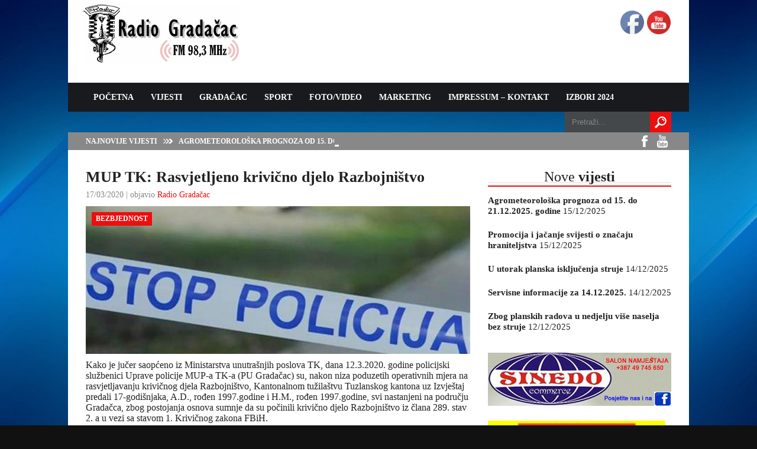

--- FILE ---
content_type: text/html; charset=UTF-8
request_url: https://radiogradacac.ba/mup-tk-rasvjetljeno-krivicno-djelo-razbojnistvo/
body_size: 17084
content:
<!DOCTYPE html>

<html xmlns="http://www.w3.org/1999/xhtml" lang="bs-BA">


<!-- Meta -->
<meta http-equiv="Content-Type" content="text/html; charset=UTF-8" />
<meta name="viewport" content="width=device-width, initial-scale=1">

<!-- Title -->
<title>  MUP TK: Rasvjetljeno krivično djelo Razbojništvo  Radio Gradačac &#8211; 57 godina sa vama&#8230;</title>

<!-- Favicon -->
<link rel="shortcut icon" href="http://radiogradacac.ba/wp-content/uploads/2015/08/Radio-logo-mikrofon-za-portal-150x150.gif" />

<!-- Wordpress functions -->	
<meta name='robots' content='max-image-preview:large' />
<link rel='dns-prefetch' href='//fonts.googleapis.com' />
<link rel='dns-prefetch' href='//s.w.org' />
		<!-- This site uses the Google Analytics by ExactMetrics plugin v7.0.1 - Using Analytics tracking - https://www.exactmetrics.com/ -->
							<script src="//www.googletagmanager.com/gtag/js?id=UA-93109511-1"  type="text/javascript" data-cfasync="false" async></script>
			<script type="text/javascript" data-cfasync="false">
				var em_version = '7.0.1';
				var em_track_user = true;
				var em_no_track_reason = '';
				
								var disableStrs = [
															'ga-disable-UA-93109511-1',
									];

				/* Function to detect opted out users */
				function __gtagTrackerIsOptedOut() {
					for ( var index = 0; index < disableStrs.length; index++ ) {
						if ( document.cookie.indexOf( disableStrs[ index ] + '=true' ) > -1 ) {
							return true;
						}
					}

					return false;
				}

				/* Disable tracking if the opt-out cookie exists. */
				if ( __gtagTrackerIsOptedOut() ) {
					for ( var index = 0; index < disableStrs.length; index++ ) {
						window[ disableStrs[ index ] ] = true;
					}
				}

				/* Opt-out function */
				function __gtagTrackerOptout() {
					for ( var index = 0; index < disableStrs.length; index++ ) {
						document.cookie = disableStrs[ index ] + '=true; expires=Thu, 31 Dec 2099 23:59:59 UTC; path=/';
						window[ disableStrs[ index ] ] = true;
					}
				}

				if ( 'undefined' === typeof gaOptout ) {
					function gaOptout() {
						__gtagTrackerOptout();
					}
				}
								window.dataLayer = window.dataLayer || [];

				window.ExactMetricsDualTracker = {
					helpers: {},
					trackers: {},
				};
				if ( em_track_user ) {
					function __gtagDataLayer() {
						dataLayer.push( arguments );
					}

					function __gtagTracker( type, name, parameters ) {
						if ( type === 'event' ) {
							
															parameters.send_to = exactmetrics_frontend.ua;
								__gtagDataLayer.apply( null, arguments );
													} else {
							__gtagDataLayer.apply( null, arguments );
						}
					}
					__gtagTracker( 'js', new Date() );
					__gtagTracker( 'set', {
						'developer_id.dNDMyYj' : true,
											} );
															__gtagTracker( 'config', 'UA-93109511-1', {"forceSSL":"true"} );
										window.gtag = __gtagTracker;										(
						function () {
							/* https://developers.google.com/analytics/devguides/collection/analyticsjs/ */
							/* ga and __gaTracker compatibility shim. */
							var noopfn = function () {
								return null;
							};
							var newtracker = function () {
								return new Tracker();
							};
							var Tracker = function () {
								return null;
							};
							var p = Tracker.prototype;
							p.get = noopfn;
							p.set = noopfn;
							p.send = function (){
								var args = Array.prototype.slice.call(arguments);
								args.unshift( 'send' );
								__gaTracker.apply(null, args);
							};
							var __gaTracker = function () {
								var len = arguments.length;
								if ( len === 0 ) {
									return;
								}
								var f = arguments[len - 1];
								if ( typeof f !== 'object' || f === null || typeof f.hitCallback !== 'function' ) {
									if ( 'send' === arguments[0] ) {
										var hitConverted, hitObject = false, action;
										if ( 'event' === arguments[1] ) {
											if ( 'undefined' !== typeof arguments[3] ) {
												hitObject = {
													'eventAction': arguments[3],
													'eventCategory': arguments[2],
													'eventLabel': arguments[4],
													'value': arguments[5] ? arguments[5] : 1,
												}
											}
										}
										if ( 'pageview' === arguments[1] ) {
											if ( 'undefined' !== typeof arguments[2] ) {
												hitObject = {
													'eventAction': 'page_view',
													'page_path' : arguments[2],
												}
											}
										}
										if ( typeof arguments[2] === 'object' ) {
											hitObject = arguments[2];
										}
										if ( typeof arguments[5] === 'object' ) {
											Object.assign( hitObject, arguments[5] );
										}
										if ( 'undefined' !== typeof arguments[1].hitType ) {
											hitObject = arguments[1];
											if ( 'pageview' === hitObject.hitType ) {
												hitObject.eventAction = 'page_view';
											}
										}
										if ( hitObject ) {
											action = 'timing' === arguments[1].hitType ? 'timing_complete' : hitObject.eventAction;
											hitConverted = mapArgs( hitObject );
											__gtagTracker( 'event', action, hitConverted );
										}
									}
									return;
								}

								function mapArgs( args ) {
									var arg, hit = {};
									var gaMap = {
										'eventCategory': 'event_category',
										'eventAction': 'event_action',
										'eventLabel': 'event_label',
										'eventValue': 'event_value',
										'nonInteraction': 'non_interaction',
										'timingCategory': 'event_category',
										'timingVar': 'name',
										'timingValue': 'value',
										'timingLabel': 'event_label',
										'page' : 'page_path',
										'location' : 'page_location',
										'title' : 'page_title',
									};
									for ( arg in args ) {
																				if ( ! ( ! args.hasOwnProperty(arg) || ! gaMap.hasOwnProperty(arg) ) ) {
											hit[gaMap[arg]] = args[arg];
										} else {
											hit[arg] = args[arg];
										}
									}
									return hit;
								}

								try {
									f.hitCallback();
								} catch ( ex ) {
								}
							};
							__gaTracker.create = newtracker;
							__gaTracker.getByName = newtracker;
							__gaTracker.getAll = function () {
								return [];
							};
							__gaTracker.remove = noopfn;
							__gaTracker.loaded = true;
							window['__gaTracker'] = __gaTracker;
						}
					)();
									} else {
										console.log( "" );
					( function () {
							function __gtagTracker() {
								return null;
							}
							window['__gtagTracker'] = __gtagTracker;
							window['gtag'] = __gtagTracker;
					} )();
									}
			</script>
				<!-- / Google Analytics by ExactMetrics -->
				<script type="text/javascript">
			window._wpemojiSettings = {"baseUrl":"https:\/\/s.w.org\/images\/core\/emoji\/13.0.1\/72x72\/","ext":".png","svgUrl":"https:\/\/s.w.org\/images\/core\/emoji\/13.0.1\/svg\/","svgExt":".svg","source":{"concatemoji":"https:\/\/radiogradacac.ba\/wp-includes\/js\/wp-emoji-release.min.js?ver=5.7.14"}};
			!function(e,a,t){var n,r,o,i=a.createElement("canvas"),p=i.getContext&&i.getContext("2d");function s(e,t){var a=String.fromCharCode;p.clearRect(0,0,i.width,i.height),p.fillText(a.apply(this,e),0,0);e=i.toDataURL();return p.clearRect(0,0,i.width,i.height),p.fillText(a.apply(this,t),0,0),e===i.toDataURL()}function c(e){var t=a.createElement("script");t.src=e,t.defer=t.type="text/javascript",a.getElementsByTagName("head")[0].appendChild(t)}for(o=Array("flag","emoji"),t.supports={everything:!0,everythingExceptFlag:!0},r=0;r<o.length;r++)t.supports[o[r]]=function(e){if(!p||!p.fillText)return!1;switch(p.textBaseline="top",p.font="600 32px Arial",e){case"flag":return s([127987,65039,8205,9895,65039],[127987,65039,8203,9895,65039])?!1:!s([55356,56826,55356,56819],[55356,56826,8203,55356,56819])&&!s([55356,57332,56128,56423,56128,56418,56128,56421,56128,56430,56128,56423,56128,56447],[55356,57332,8203,56128,56423,8203,56128,56418,8203,56128,56421,8203,56128,56430,8203,56128,56423,8203,56128,56447]);case"emoji":return!s([55357,56424,8205,55356,57212],[55357,56424,8203,55356,57212])}return!1}(o[r]),t.supports.everything=t.supports.everything&&t.supports[o[r]],"flag"!==o[r]&&(t.supports.everythingExceptFlag=t.supports.everythingExceptFlag&&t.supports[o[r]]);t.supports.everythingExceptFlag=t.supports.everythingExceptFlag&&!t.supports.flag,t.DOMReady=!1,t.readyCallback=function(){t.DOMReady=!0},t.supports.everything||(n=function(){t.readyCallback()},a.addEventListener?(a.addEventListener("DOMContentLoaded",n,!1),e.addEventListener("load",n,!1)):(e.attachEvent("onload",n),a.attachEvent("onreadystatechange",function(){"complete"===a.readyState&&t.readyCallback()})),(n=t.source||{}).concatemoji?c(n.concatemoji):n.wpemoji&&n.twemoji&&(c(n.twemoji),c(n.wpemoji)))}(window,document,window._wpemojiSettings);
		</script>
		<style type="text/css">
img.wp-smiley,
img.emoji {
	display: inline !important;
	border: none !important;
	box-shadow: none !important;
	height: 1em !important;
	width: 1em !important;
	margin: 0 .07em !important;
	vertical-align: -0.1em !important;
	background: none !important;
	padding: 0 !important;
}
</style>
	<link rel='stylesheet' id='scap.flashblock-css'  href='https://radiogradacac.ba/wp-content/plugins/compact-wp-audio-player/css/flashblock.css?ver=5.7.14' type='text/css' media='all' />
<link rel='stylesheet' id='scap.player-css'  href='https://radiogradacac.ba/wp-content/plugins/compact-wp-audio-player/css/player.css?ver=5.7.14' type='text/css' media='all' />
<link rel='stylesheet' id='style-css'  href='https://radiogradacac.ba/wp-content/themes/today/style.css?ver=5.7.14' type='text/css' media='all' />
<link rel='stylesheet' id='options-css'  href='https://radiogradacac.ba/wp-content/themes/today/css/css_options.php?ver=5.7.14' type='text/css' media='all' />
<link rel='stylesheet' id='prettyPhoto-css'  href='https://radiogradacac.ba/wp-content/themes/today/css/prettyPhoto.css?ver=5.7.14' type='text/css' media='all' />
<link rel='stylesheet' id='shortcodes-css'  href='https://radiogradacac.ba/wp-content/themes/today/css/shortcodes.css?ver=5.7.14' type='text/css' media='all' />
<link rel='stylesheet' id='shortcodes-blog-css'  href='https://radiogradacac.ba/wp-content/themes/today/css/shortcodes-blog.css?ver=5.7.14' type='text/css' media='all' />
<link rel='stylesheet' id='slider-css'  href='https://radiogradacac.ba/wp-content/themes/today/css/slider.css?ver=5.7.14' type='text/css' media='all' />
<link rel='stylesheet' id='feature-css'  href='https://radiogradacac.ba/wp-content/themes/today/css/feature.css?ver=5.7.14' type='text/css' media='all' />
<link rel='stylesheet' id='slicknav-css'  href='https://radiogradacac.ba/wp-content/themes/today/css/slicknav.css?ver=5.7.14' type='text/css' media='all' />
<link rel='stylesheet' id='respond-css'  href='https://radiogradacac.ba/wp-content/themes/today/css/respond.css?ver=5.7.14' type='text/css' media='all' />
<link rel='stylesheet' id='font-css'  href='https://fonts.googleapis.com/css?family=Open+Sans%3A400%2C700%2C900%2C300&#038;ver=5.7.14' type='text/css' media='all' />
<link rel='stylesheet' id='wp-block-library-css'  href='https://radiogradacac.ba/wp-includes/css/dist/block-library/style.min.css?ver=5.7.14' type='text/css' media='all' />
<link rel='stylesheet' id='contact-form-7-css'  href='https://radiogradacac.ba/wp-content/plugins/contact-form-7/includes/css/styles.css?ver=5.4.2' type='text/css' media='all' />
<link rel='stylesheet' id='fancybox-for-wp-css'  href='https://radiogradacac.ba/wp-content/plugins/fancybox-for-wordpress/assets/css/fancybox.css?ver=1.3.4' type='text/css' media='all' />
<link rel='stylesheet' id='SFSImainCss-css'  href='https://radiogradacac.ba/wp-content/plugins/ultimate-social-media-icons/css/sfsi-style.css?ver=5.7.14' type='text/css' media='all' />
<link rel='stylesheet' id='dashicons-css'  href='https://radiogradacac.ba/wp-includes/css/dashicons.min.css?ver=5.7.14' type='text/css' media='all' />
<link rel='stylesheet' id='wolf-jplayer-css'  href='https://radiogradacac.ba/wp-content/plugins/wolf-jplayer/assets/css/min/jplayer-default.min.css?ver=2.1.7.3' type='text/css' media='all' />
<link rel='stylesheet' id='mCustomScrollbar-css'  href='https://radiogradacac.ba/wp-content/plugins/wolf-jplayer/assets/css/min/mCustomScrollbar.min.css?ver=2.8.3' type='text/css' media='all' />
<link rel='stylesheet' id='yendif-player-plugin-player-styles-css'  href='http://radiogradacac.ba/wp-content/plugins/yendif-player/public/assets/libraries/yendifplayer.css?ver=2.3' type='text/css' media='all' />
<link rel='stylesheet' id='yendif-player-plugin-dashicon-styles-css'  href='https://radiogradacac.ba/wp-content/themes/today/style.css?ver=2.3' type='text/css' media='all' />
<link rel='stylesheet' id='yendif-player-plugin-gallery-styles-css'  href='http://radiogradacac.ba/wp-content/plugins/yendif-player/public/assets/css/gallery.css?ver=2.3' type='text/css' media='all' />
<link rel='stylesheet' id='mediaelementjs-styles-css'  href='http://radiogradacac.ba/wp-content/plugins/media-element-html5-video-and-audio-player/mediaelement/v4/mediaelementplayer.min.css?ver=5.7.14' type='text/css' media='all' />
<link rel='stylesheet' id='mediaelementjs-styles-legacy-css'  href='http://radiogradacac.ba/wp-content/plugins/media-element-html5-video-and-audio-player/mediaelement/v4/mediaelementplayer-legacy.min.css?ver=5.7.14' type='text/css' media='all' />
<script type='text/javascript' src='https://radiogradacac.ba/wp-includes/js/swfobject.js?ver=2.2-20120417' id='swfobject-js'></script>
<script type='text/javascript' src='https://radiogradacac.ba/wp-content/plugins/compact-wp-audio-player/js/soundmanager2-nodebug-jsmin.js?ver=5.7.14' id='scap.soundmanager2-js'></script>
<script type='text/javascript' src='https://radiogradacac.ba/wp-includes/js/jquery/jquery.min.js?ver=3.5.1' id='jquery-core-js'></script>
<script type='text/javascript' src='https://radiogradacac.ba/wp-includes/js/jquery/jquery-migrate.min.js?ver=3.3.2' id='jquery-migrate-js'></script>
<script type='text/javascript' id='exactmetrics-frontend-script-js-extra'>
/* <![CDATA[ */
var exactmetrics_frontend = {"js_events_tracking":"true","download_extensions":"zip,mp3,mpeg,pdf,docx,pptx,xlsx,rar","inbound_paths":"[{\"path\":\"\\\/go\\\/\",\"label\":\"affiliate\"},{\"path\":\"\\\/recommend\\\/\",\"label\":\"affiliate\"}]","home_url":"https:\/\/radiogradacac.ba","hash_tracking":"false","ua":"UA-93109511-1","v4_id":""};
/* ]]> */
</script>
<script type='text/javascript' src='https://radiogradacac.ba/wp-content/plugins/google-analytics-dashboard-for-wp/assets/js/frontend-gtag.min.js?ver=7.0.1' id='exactmetrics-frontend-script-js'></script>
<script type='text/javascript' src='https://radiogradacac.ba/wp-content/plugins/fancybox-for-wordpress/assets/js/jquery.fancybox.js?ver=1.3.4' id='fancybox-for-wp-js'></script>
<script type='text/javascript' src='http://radiogradacac.ba/wp-content/plugins/yendif-player/public/assets/libraries/yendifplayer.js?ver=2.3' id='yendif-player-plugin-script-js'></script>
<script type='text/javascript' id='yendif-player-plugin-dyn-script-js-extra'>
/* <![CDATA[ */
var yendifplayer_config = {"playlistWidth":null,"playlistHeight":null,"playlistPosition":null,"volume":"0","share":"0","download":"0","swf":"http:\/\/radiogradacac.ba\/wp-content\/plugins\/yendif-player\/public\/assets\/libraries\/player.swf","site_url":"http:\/\/radiogradacac.ba","page_title":"MUP TK: Rasvjetljeno krivi\u010dno djelo Razbojni\u0161tvo"};
/* ]]> */
</script>
<script type='text/javascript' src='http://radiogradacac.ba/wp-content/plugins/yendif-player/public/assets/js/config.js?ver=2.3' id='yendif-player-plugin-dyn-script-js'></script>
<script type='text/javascript' src='http://radiogradacac.ba/wp-content/plugins/media-element-html5-video-and-audio-player/mediaelement/v4/mediaelement-and-player.min.js?ver=4.2.8' id='mediaelementjs-scripts-js'></script>
<link rel="https://api.w.org/" href="https://radiogradacac.ba/wp-json/" /><link rel="alternate" type="application/json" href="https://radiogradacac.ba/wp-json/wp/v2/posts/30616" /><link rel="EditURI" type="application/rsd+xml" title="RSD" href="https://radiogradacac.ba/xmlrpc.php?rsd" />
<link rel="wlwmanifest" type="application/wlwmanifest+xml" href="https://radiogradacac.ba/wp-includes/wlwmanifest.xml" /> 
<meta name="generator" content="WordPress 5.7.14" />
<link rel="canonical" href="https://radiogradacac.ba/mup-tk-rasvjetljeno-krivicno-djelo-razbojnistvo/" />
<link rel='shortlink' href='https://radiogradacac.ba/?p=30616' />
<link rel="alternate" type="application/json+oembed" href="https://radiogradacac.ba/wp-json/oembed/1.0/embed?url=https%3A%2F%2Fradiogradacac.ba%2Fmup-tk-rasvjetljeno-krivicno-djelo-razbojnistvo%2F" />
<link rel="alternate" type="text/xml+oembed" href="https://radiogradacac.ba/wp-json/oembed/1.0/embed?url=https%3A%2F%2Fradiogradacac.ba%2Fmup-tk-rasvjetljeno-krivicno-djelo-razbojnistvo%2F&#038;format=xml" />

<!-- Fancybox for WordPress v3.3.3 -->
<style type="text/css">
	.fancybox-slide--image .fancybox-content{background-color: #FFFFFF}div.fancybox-caption{display:none !important;}
	
	img.fancybox-image{border-width:10px;border-color:#FFFFFF;border-style:solid;}
	div.fancybox-bg{background-color:rgba(102,102,102,0.9);opacity:1 !important;}div.fancybox-content{border-color:#FFFFFF}
	div#fancybox-title{background-color:#FFFFFF}
	div.fancybox-content{background-color:#FFFFFF;border:1px solid #BBBBBB}
	div#fancybox-title-inside{color:#333333}
	
	
	
	div.fancybox-caption p.caption-title{display:inline-block}
	div.fancybox-caption p.caption-title{font-size:14px}
	div.fancybox-caption p.caption-title{color:#333333}
	div.fancybox-caption {color:#333333}div.fancybox-caption p.caption-title {background:#fff; width:auto;padding:10px 30px;}div.fancybox-content p.caption-title{color:#333333;margin: 0;padding: 5px 0;}body.fancybox-active .fancybox-container .fancybox-stage .fancybox-content .fancybox-close-small{display:block;}
</style><script type="text/javascript">
	jQuery(function () {

		var mobileOnly = false;
		
		if (mobileOnly) {
			return;
		}

		jQuery.fn.getTitle = function () { // Copy the title of every IMG tag and add it to its parent A so that fancybox can show titles
			var arr = jQuery("a[data-fancybox]");
									jQuery.each(arr, function() {
										var title = jQuery(this).children("img").attr("title");
										 var caption = jQuery(this).next("figcaption").html();
                                        if(caption && title){jQuery(this).attr("title",title+" " + caption)}else if(title){ jQuery(this).attr("title",title);}else if(caption){jQuery(this).attr("title",caption);}
									});			}

		// Supported file extensions

				var thumbnails = jQuery("a:has(img)").not(".nolightbox").not('.envira-gallery-link').not('.ngg-simplelightbox').filter(function () {
			return /\.(jpe?g|png|gif|mp4|webp|bmp|pdf)(\?[^/]*)*$/i.test(jQuery(this).attr('href'))
		});
		

		// Add data-type iframe for links that are not images or videos.
		var iframeLinks = jQuery('.fancyboxforwp').filter(function () {
			return !/\.(jpe?g|png|gif|mp4|webp|bmp|pdf)(\?[^/]*)*$/i.test(jQuery(this).attr('href'))
		}).filter(function () {
			return !/vimeo|youtube/i.test(jQuery(this).attr('href'))
		});
		iframeLinks.attr({"data-type": "iframe"}).getTitle();

				// Gallery All
		thumbnails.addClass("fancyboxforwp").attr("data-fancybox", "gallery").getTitle();
		iframeLinks.attr({"data-fancybox": "gallery"}).getTitle();

		// Gallery type NONE
		
		// Call fancybox and apply it on any link with a rel atribute that starts with "fancybox", with the options set on the admin panel
		jQuery("a.fancyboxforwp").fancyboxforwp({
			loop: false,
			smallBtn: true,
			zoomOpacity: "auto",
			animationEffect: "fade",
			animationDuration: 500,
			transitionEffect: "fade",
			transitionDuration: "300",
			overlayShow: true,
			overlayOpacity: "0.9",
			titleShow: true,
			titlePosition: "inside",
			keyboard: true,
			showCloseButton: true,
			arrows: true,
			clickContent:false,
			clickSlide: "close",
			mobile: {
				clickContent: function (current, event) {
					return current.type === "image" ? "toggleControls" : false;
				},
				clickSlide: function (current, event) {
					return current.type === "image" ? "close" : "close";
				},
			},
			wheel: false,
			toolbar: true,
			preventCaptionOverlap: true,
			onInit: function() { },			onDeactivate
	: function() { },		beforeClose: function() { },			afterShow: function(instance) { jQuery( ".fancybox-image" ).on("click", function( ){ ( instance.isScaledDown() ) ? instance.scaleToActual() : instance.scaleToFit() }) },				afterClose: function() { },					caption : function( instance, item ) {var title ="";if("undefined" != typeof jQuery(this).context ){var title = jQuery(this).context.title;} else { var title = ("undefined" != typeof jQuery(this).attr("title")) ? jQuery(this).attr("title") : false;}var caption = jQuery(this).data('caption') || '';if ( item.type === 'image' && title.length ) {caption = (caption.length ? caption + '<br />' : '') + '<p class="caption-title">'+title+'</p>' ;}return caption;},
		afterLoad : function( instance, current ) {current.$content.append('<div class=\"fancybox-custom-caption inside-caption\" style=\" position: absolute;left:0;right:0;color:#000;margin:0 auto;bottom:0;text-align:center;background-color:#FFFFFF \">' + current.opts.caption + '</div>');},
			})
		;

			})
</script>
<!-- END Fancybox for WordPress -->
<link rel="stylesheet" href="http://radiogradacac.ba/wp-content/plugins/stream-video-player/responsive.css?ver=" type="text/css" media="all" /><meta name="follow.[base64]" content="8RfuqFTwSPG0l2ka6A5R"/><meta name="viewport" content="width=device-width, initial-scale=1"><meta property="og:image:secure_url" content="https://radiogradacac.ba/wp-content/uploads/2017/11/Stop-policija-naslovna-ilust-1.jpg" data-id="sfsi"><meta property="og:image:type" content="image/jpeg" data-id="sfsi" /><meta property="og:image:width" content="850" data-id="sfsi" /><meta property="og:image:height" content="632" data-id="sfsi" /><meta property="og:url" content="https://radiogradacac.ba/mup-tk-rasvjetljeno-krivicno-djelo-razbojnistvo/" data-id="sfsi" /><meta property="og:description" content="Kako je jučer saopćeno iz Ministarstva unutrašnjih poslova TK, dana 12.3.2020. godine policijski službenici Uprave policije MUP-a TK-a (PU Gradačac) su, nakon niza poduzetih operativnih mjera na rasvjetljavanju krivičnog djela Razbojništvo, Kantonalnom tužilaštvu Tuzlanskog kantona uz Izvještaj predali 17-godišnjaka, A.D., rođen 1997.godine i H.M., rođen 1997.godine, svi nastanjeni na području Gradačca, zbog postojanja osnova sumnje da su počinili krivično djelo Razbojništvo iz člana 289. stav 2. a u vezi sa stavom 1. Krivičnog zakona FBiH.

Krivično djelo je počinjeno 9.3.2020. godine u Gradačcu, kojom prilikom je fizički napadnuto jedno lice od kojeg je otuđen mobilni telefon. 

Takođe, nad navedenim 17-godišnjakom je izvršena kriminalistička obrada i zbog postojanja osnova sumnje da je počinio krivična djela Nasilničko ponašanje i Posjedovanje i omogućavanje uživanja opojnih droga.

Dana, 13.3.2020. godine na osnovu Naredbe za pretres Općinskog suda u Gradačcu izvršeni su pretresi stambenih objekata i vozila koje koriste navedena lica, kojom prilikom su u objektu koji koristi 17-godišnjak pronašli i privremeno oduzeli laptop, mobilni telefon i dva certifikata za SIM karticu. 

Daljnim operativnim radom, u saradnji sa PS Pelagićevo,  pronađen je i izuzet mobilni telefon otuđen u gore navedenom krivičnom djelu.

Radio Gradačac / Preuzeto sa web stranice: MUP TK

&nbsp;" data-id="sfsi" /><meta property="og:title" content="MUP TK: Rasvjetljeno krivično djelo Razbojništvo" data-id="sfsi" /><style type="text/css"> .wolf-jplayer-playlist-container, .wolf-jplayer-playlist a{ color: #ffffff!important; } .wolf-jplayer-playlist .jp-play-bar, .wolf-jplayer-playlist .jp-volume-bar-value{ background-color: #ffffff; } .wolf-jplayer-loader-overlay{ background-color: #353535; } .wolf-jplayer-playlist-container{ background-color:rgba(53,53,53, 1 ); } .wolf-jplayer-playlist-container .mCSB_scrollTools .mCSB_dragger_bar{ background-color: #ffffff; } .wolf-jplayer-playlist-container.wolf-jplayer-scrollbar .jp-playlist{ max-height : 185px; } </style><style data-context="foundation-flickity-css">/*! Flickity v2.0.2
http://flickity.metafizzy.co
---------------------------------------------- */.flickity-enabled{position:relative}.flickity-enabled:focus{outline:0}.flickity-viewport{overflow:hidden;position:relative;height:100%}.flickity-slider{position:absolute;width:100%;height:100%}.flickity-enabled.is-draggable{-webkit-tap-highlight-color:transparent;tap-highlight-color:transparent;-webkit-user-select:none;-moz-user-select:none;-ms-user-select:none;user-select:none}.flickity-enabled.is-draggable .flickity-viewport{cursor:move;cursor:-webkit-grab;cursor:grab}.flickity-enabled.is-draggable .flickity-viewport.is-pointer-down{cursor:-webkit-grabbing;cursor:grabbing}.flickity-prev-next-button{position:absolute;top:50%;width:44px;height:44px;border:none;border-radius:50%;background:#fff;background:hsla(0,0%,100%,.75);cursor:pointer;-webkit-transform:translateY(-50%);transform:translateY(-50%)}.flickity-prev-next-button:hover{background:#fff}.flickity-prev-next-button:focus{outline:0;box-shadow:0 0 0 5px #09f}.flickity-prev-next-button:active{opacity:.6}.flickity-prev-next-button.previous{left:10px}.flickity-prev-next-button.next{right:10px}.flickity-rtl .flickity-prev-next-button.previous{left:auto;right:10px}.flickity-rtl .flickity-prev-next-button.next{right:auto;left:10px}.flickity-prev-next-button:disabled{opacity:.3;cursor:auto}.flickity-prev-next-button svg{position:absolute;left:20%;top:20%;width:60%;height:60%}.flickity-prev-next-button .arrow{fill:#333}.flickity-page-dots{position:absolute;width:100%;bottom:-25px;padding:0;margin:0;list-style:none;text-align:center;line-height:1}.flickity-rtl .flickity-page-dots{direction:rtl}.flickity-page-dots .dot{display:inline-block;width:10px;height:10px;margin:0 8px;background:#333;border-radius:50%;opacity:.25;cursor:pointer}.flickity-page-dots .dot.is-selected{opacity:1}</style><style data-context="foundation-slideout-css">.slideout-menu{position:fixed;left:0;top:0;bottom:0;right:auto;z-index:0;width:256px;overflow-y:auto;-webkit-overflow-scrolling:touch;display:none}.slideout-menu.pushit-right{left:auto;right:0}.slideout-panel{position:relative;z-index:1;will-change:transform}.slideout-open,.slideout-open .slideout-panel,.slideout-open body{overflow:hidden}.slideout-open .slideout-menu{display:block}.pushit{display:none}</style><style>.ios7.web-app-mode.has-fixed header{ background-color: rgba(3,122,221,.88);}</style>

</head>

<!-- Begin Body -->

<body  class="post-template-default single single-post postid-30616 single-format-standard"> 

<!-- Header -->

<div id="header"> 			
	<div class="header-row fixed">		
		<div id="logo">
			<a href="https://radiogradacac.ba"><img src="http://radiogradacac.ba/wp-content/uploads/2015/08/logo2.gif" alt="logo" /></a><!-- BEGINS: AUTO-GENERATED Museter CODE -->
<script type="text/javascript" src="https://hosted.muses.org/mrp.js"></script>
<script type="text/javascript">
MRP.insert({
'url':'http://188.40.62.20:8002/;',
'lang':'hr',
'codec':'mp3',
'volume':80,
'autoplay':false,
'buffering':1,
'title':'Radio Gradacac ',
'welcome':'FM 98,3 MHz',
'wmode':'transparent',
'skin':'original',
'width':300,
'height':21
});
</script>


		</div><!-- end #logo -->



	</div>    
</div><!-- end #header -->

<div id="header-main">

    <div id="menu">

		<div class="menu-navigation">

				<div id="wizemenu" class="menu-glavni-izbornik-container"><ul id="menu-glavni-izbornik" class="menu"><li id="menu-item-79" class="menu-item menu-item-type-post_type menu-item-object-page menu-item-home current-post-parent"><a href="https://radiogradacac.ba/">POČETNA</a></li>
<li id="menu-item-43" class="menu-item menu-item-type-taxonomy menu-item-object-category current-post-ancestor current-menu-parent current-post-parent menu-item-has-children has-sub"><a href="https://radiogradacac.ba/category/vijesti/">VIJESTI</a>
<ul>
	<li id="menu-item-47" class="menu-item menu-item-type-taxonomy menu-item-object-category"><a href="https://radiogradacac.ba/category/vijesti/servisne-informacije/">Servisne informacije</a></li>
	<li id="menu-item-48" class="menu-item menu-item-type-taxonomy menu-item-object-category"><a href="https://radiogradacac.ba/category/vijesti/tk/">Tuzlanski kanton</a></li>
	<li id="menu-item-45" class="menu-item menu-item-type-taxonomy menu-item-object-category"><a href="https://radiogradacac.ba/category/vijesti/fbihbih/">FBiH/BiH</a></li>
	<li id="menu-item-44" class="menu-item menu-item-type-taxonomy menu-item-object-category current-post-ancestor current-menu-parent current-post-parent"><a href="https://radiogradacac.ba/category/vijesti/bezbjednost/">Bezbjednost</a></li>
	<li id="menu-item-46" class="menu-item menu-item-type-taxonomy menu-item-object-category"><a href="https://radiogradacac.ba/category/vijesti/humanitarne-akcije/">Humanitarne akcije</a></li>
</ul>
</li>
<li id="menu-item-14" class="menu-item menu-item-type-taxonomy menu-item-object-category menu-item-has-children has-sub"><a href="https://radiogradacac.ba/category/gradacac/">GRADAČAC</a>
<ul>
	<li id="menu-item-18" class="menu-item menu-item-type-taxonomy menu-item-object-category"><a href="https://radiogradacac.ba/category/gradacac/desava-se/">Dešava se</a></li>
	<li id="menu-item-20" class="menu-item menu-item-type-taxonomy menu-item-object-category"><a title="Gradska uprava" href="https://radiogradacac.ba/category/gradacac/grad/">Gradska uprava</a></li>
	<li id="menu-item-21" class="menu-item menu-item-type-taxonomy menu-item-object-category"><a href="https://radiogradacac.ba/category/gradacac/gradsko-vijece/">Gradsko vijeće</a></li>
	<li id="menu-item-17" class="menu-item menu-item-type-taxonomy menu-item-object-category"><a href="https://radiogradacac.ba/category/gradacac/civilna-zastita/">Civilna zaštita</a></li>
	<li id="menu-item-15" class="menu-item menu-item-type-taxonomy menu-item-object-category"><a href="https://radiogradacac.ba/category/gradacac/biznis/">Biznis</a></li>
	<li id="menu-item-19" class="menu-item menu-item-type-taxonomy menu-item-object-category"><a href="https://radiogradacac.ba/category/gradacac/jpjujzu/">JP/JU/JZU</a></li>
	<li id="menu-item-16" class="menu-item menu-item-type-taxonomy menu-item-object-category"><a href="https://radiogradacac.ba/category/gradacac/boracka-udruzenja/">Boračka udruženja</a></li>
	<li id="menu-item-10777" class="menu-item menu-item-type-taxonomy menu-item-object-category"><a href="https://radiogradacac.ba/category/gradacac/lets-go-da-idemo/">LET`S GO DA IĐEMO</a></li>
	<li id="menu-item-22" class="menu-item menu-item-type-taxonomy menu-item-object-category"><a href="https://radiogradacac.ba/category/gradacac/udruzenja-gradana/">Udruženja građana</a></li>
	<li id="menu-item-23" class="menu-item menu-item-type-taxonomy menu-item-object-category"><a href="https://radiogradacac.ba/category/gradacac/vjerske-zajednice/">Vjerske zajednice</a></li>
	<li id="menu-item-1025" class="menu-item menu-item-type-custom menu-item-object-custom"><a href="http://radiogradacac.ba/telefoni-opstinskih-institucija/">TELEFONSKI IMENIK</a></li>
</ul>
</li>
<li id="menu-item-37" class="menu-item menu-item-type-taxonomy menu-item-object-category menu-item-has-children has-sub"><a href="https://radiogradacac.ba/category/sport/">SPORT</a>
<ul>
	<li id="menu-item-40" class="menu-item menu-item-type-taxonomy menu-item-object-category"><a href="https://radiogradacac.ba/category/sport/nogomet/">Nogomet</a></li>
	<li id="menu-item-42" class="menu-item menu-item-type-taxonomy menu-item-object-category"><a href="https://radiogradacac.ba/category/sport/rukomet/">Rukomet</a></li>
	<li id="menu-item-41" class="menu-item menu-item-type-taxonomy menu-item-object-category"><a href="https://radiogradacac.ba/category/sport/odbojka/">Odbojka</a></li>
	<li id="menu-item-39" class="menu-item menu-item-type-taxonomy menu-item-object-category"><a href="https://radiogradacac.ba/category/sport/kosarka/">Košarka</a></li>
	<li id="menu-item-38" class="menu-item menu-item-type-taxonomy menu-item-object-category"><a href="https://radiogradacac.ba/category/sport/borilacki-sportovi/">Borilački sportovi</a></li>
</ul>
</li>
<li id="menu-item-10" class="menu-item menu-item-type-taxonomy menu-item-object-category menu-item-has-children has-sub"><a href="https://radiogradacac.ba/category/fotovideo/">FOTO/VIDEO</a>
<ul>
	<li id="menu-item-12" class="menu-item menu-item-type-taxonomy menu-item-object-category"><a href="https://radiogradacac.ba/category/fotovideo/galerija/">Galerija</a></li>
	<li id="menu-item-13" class="menu-item menu-item-type-taxonomy menu-item-object-category"><a href="https://radiogradacac.ba/category/fotovideo/tv-prilozi/">TV prilozi</a></li>
	<li id="menu-item-24" class="menu-item menu-item-type-taxonomy menu-item-object-category menu-item-has-children has-sub"><a href="https://radiogradacac.ba/category/kultura/">KULTURA</a>
	<ul>
		<li id="menu-item-32" class="menu-item menu-item-type-taxonomy menu-item-object-category"><a href="https://radiogradacac.ba/category/kultura/promocije/">Promocije</a></li>
		<li id="menu-item-25" class="menu-item menu-item-type-taxonomy menu-item-object-category"><a href="https://radiogradacac.ba/category/kultura/izlozbe/">Izložbe</a></li>
		<li id="menu-item-28" class="menu-item menu-item-type-taxonomy menu-item-object-category"><a href="https://radiogradacac.ba/category/kultura/kulturna-bastina/">Kulturna baština</a></li>
		<li id="menu-item-26" class="menu-item menu-item-type-taxonomy menu-item-object-category"><a href="https://radiogradacac.ba/category/kultura/kino/">Kino</a></li>
		<li id="menu-item-3337" class="menu-item menu-item-type-taxonomy menu-item-object-category"><a href="https://radiogradacac.ba/category/kultura/kolumna/">Kolumna</a></li>
		<li id="menu-item-31" class="menu-item menu-item-type-taxonomy menu-item-object-category"><a href="https://radiogradacac.ba/category/kultura/pozorisne-predstave/">Pozorišne predstave</a></li>
		<li id="menu-item-30" class="menu-item menu-item-type-taxonomy menu-item-object-category"><a href="https://radiogradacac.ba/category/kultura/na-danasnji-dan/">Na današnji dan</a></li>
		<li id="menu-item-29" class="menu-item menu-item-type-taxonomy menu-item-object-category"><a href="https://radiogradacac.ba/category/kultura/manifestacije/">Manifestacije</a></li>
		<li id="menu-item-27" class="menu-item menu-item-type-taxonomy menu-item-object-category"><a href="https://radiogradacac.ba/category/kultura/koncertinastupi/">Koncerti/nastupi</a></li>
	</ul>
</li>
	<li id="menu-item-11" class="menu-item menu-item-type-taxonomy menu-item-object-category"><a href="https://radiogradacac.ba/category/fotovideo/dnevni-svenk/">Dnevni švenk</a></li>
</ul>
</li>
<li id="menu-item-33" class="menu-item menu-item-type-taxonomy menu-item-object-category menu-item-has-children has-sub"><a href="https://radiogradacac.ba/category/radio-gradacac/">MARKETING</a>
<ul>
	<li id="menu-item-3336" class="menu-item menu-item-type-custom menu-item-object-custom"><a href="http://radiogradacac.ba/sinedo-kupcima-nudi-artikle-po-akcijskim-cijenama/">sponzorisani sadržaji</a></li>
	<li id="menu-item-168" class="menu-item menu-item-type-custom menu-item-object-custom"><a href="http://radiogradacac.ba/o-nama/">O nama</a></li>
	<li id="menu-item-34" class="menu-item menu-item-type-taxonomy menu-item-object-category"><a href="https://radiogradacac.ba/category/radio-gradacac/cjenovnik/">Cjenovnik</a></li>
</ul>
</li>
<li id="menu-item-9835" class="menu-item menu-item-type-custom menu-item-object-custom"><a href="http://radiogradacac.ba/kontakt-2/">Impressum &#8211; Kontakt</a></li>
<li id="menu-item-48272" class="menu-item menu-item-type-post_type menu-item-object-page"><a href="https://radiogradacac.ba/izbori-2024/">IZBORI 2024</a></li>
</ul></div>	
		</div><!-- end .menu-navigation -->
	<!-- ### BEGIN HEAD ####  -->
<head>


		<div id="menu-search"> 

			<form id="searchform" method="get">
                <div>
                    <input type="text" name="s" id="searchinput" value="Pretraži..." onblur="if (this.value == '') {this.value = 'Search here ...';}" onfocus="if (this.value == 'Pretraži ...') {this.value = '';}"/>
                    <input type="submit" class="button1" id="search-button" value="" />                         
                </div>
			</form>
		</div><!-- end #menu-search -->
    </div><!-- end #menu -->

<div id="header-breaking">
<h3>Najnovije vijesti</h3>
		<div class="header-breaking-text">
			<ul id="js-news" class="js-hidden">
				<li class="news-item"><a href="https://radiogradacac.ba/agrometeoroloska-prognoza-od-15-do-21-12-2025-godine/">Agrometeorološka prognoza od 15. do 21.12.2025. godine</a></li>
				<li class="news-item"><a href="https://radiogradacac.ba/promocija-i-jacanje-svijesti-o-znacaju-hraniteljstva/">Promocija i jačanje svijesti o značaju hraniteljstva</a></li>
				<li class="news-item"><a href="https://radiogradacac.ba/u-utorak-planska-iskljucenja-struje/">U utorak planska isključenja struje</a></li>
				<li class="news-item"><a href="https://radiogradacac.ba/servisne-informacije-za-14-12-2025/">Servisne informacije za 14.12.2025.</a></li>
				<li class="news-item"><a href="https://radiogradacac.ba/zbog-planskih-radova-u-nedjelju-vise-naselja-bez-struje/">Zbog planskih radova u nedjelju više naselja bez struje</a></li>
				<li class="news-item"><a href="https://radiogradacac.ba/servisne-informacije-za-12-12-2025/">Servisne informacije za 12.12.2025.</a></li>
			</ul>
		</div><!-- end .header-breaking-text -->

		<div class="header-social">
			<ul id="header-social">
				<li class="facebook header-social"><a href="http://facebook.com/pages/Radio-Gradaac/932483983481663?ref=ts&fref=ts" target="_blank"></a></li>
				<li class="youtube header-social"><a href="http://youtube.com/channel/UCOFgCuhVYLkA__OxjqXKGvw" target="_blank"></a></li>
			</ul>
		</div><!-- end .header-social -->

	</div><!-- end #header-breaking -->
</div><!-- end #header-main -->

<!-- Wrap -->
<div id="wrap">
<div class="blog-fixed">
	<div id="blog-left">
		<div class="single-archive">
			<h1 class="single-title"><a href="https://radiogradacac.ba/mup-tk-rasvjetljeno-krivicno-djelo-razbojnistvo/" rel="bookmark">MUP TK: Rasvjetljeno krivično djelo Razbojništvo</a></h2>
			<div class="single-info">17/03/2020 | objavio <a href="https://radiogradacac.ba/author/radiogradacac/">Radio Gradačac</a></div>
			<div class="single-cover-art">
				<img src="https://radiogradacac.ba/wp-content/uploads/2017/11/Stop-policija-naslovna-ilust-1-650x250.jpg" alt="MUP TK: Rasvjetljeno krivično djelo Razbojništvo" />		
				<div class="slider-left-cat">Bezbjednost</div>
				
			</div><p><span style="font-family: georgia, palatino; font-size: 16px;">Kako je jučer saopćeno iz Ministarstva unutrašnjih poslova TK, dana 12.3.2020. godine policijski službenici Uprave policije MUP-a TK-a (PU Gradačac) su, nakon niza poduzetih operativnih mjera na rasvjetljavanju krivičnog djela Razbojništvo, Kantonalnom tužilaštvu Tuzlanskog kantona uz Izvještaj predali 17-godišnjaka, A.D., rođen 1997.godine i H.M., rođen 1997.godine, svi nastanjeni na području Gradačca, zbog postojanja osnova sumnje da su počinili krivično djelo Razbojništvo iz člana 289. stav 2. a u vezi sa stavom 1. Krivičnog zakona FBiH.</span></p>
<p><span style="font-family: georgia, palatino; font-size: 16px;">Krivično djelo je počinjeno 9.3.2020. godine u Gradačcu, kojom prilikom je fizički napadnuto jedno lice od kojeg je otuđen mobilni telefon. </span></p>
<p><span style="font-family: georgia, palatino; font-size: 16px;">Takođe, nad navedenim 17-godišnjakom je izvršena kriminalistička obrada i zbog postojanja osnova sumnje da je počinio krivična djela Nasilničko ponašanje i Posjedovanje i omogućavanje uživanja opojnih droga.</span></p>
<p><span style="font-family: georgia, palatino; font-size: 16px;">Dana, 13.3.2020. godine na osnovu Naredbe za pretres Općinskog suda u Gradačcu izvršeni su pretresi stambenih objekata i vozila koje koriste navedena lica, kojom prilikom su u objektu koji koristi 17-godišnjak pronašli i privremeno oduzeli laptop, mobilni telefon i dva certifikata za SIM karticu. </span></p>
<p><span style="font-family: georgia, palatino; font-size: 16px;">Daljnim operativnim radom, u saradnji sa PS Pelagićevo,  pronađen je i izuzet mobilni telefon otuđen u gore navedenom krivičnom djelu.</span></p>
<p><span style="font-family: arial, helvetica, sans-serif; font-size: 14px;">Radio Gradačac / Preuzeto sa web stranice: <a href="https://muptk.ba/tri-lica-iz-gradacca-predata-tuzilastvu-tk-a-zbog-kd-a-razbojnistvo/">MUP TK</a></span></p>
<p>&nbsp;</p>
<p></p>
		</div><!-- end .single-archive -->

<div id="comments">
	<div class="comments-hr"></div>	<p class="nocomments">Comments are closed.</p>



</div><!-- end #comments -->
					
	</div><!-- end .blog(left&full&right) -->

<div id="sidebar-right">
		
		<div id="recent-posts-2" class="widget list-nav widget_recent_entries">
		
			<div class="sidebarnav"><h3>Nove vijesti</h3></div>
		<ul>
											<li>
					<a href="https://radiogradacac.ba/agrometeoroloska-prognoza-od-15-do-21-12-2025-godine/">Agrometeorološka prognoza od 15. do 21.12.2025. godine</a>
											<span class="post-date">15/12/2025</span>
									</li>
											<li>
					<a href="https://radiogradacac.ba/promocija-i-jacanje-svijesti-o-znacaju-hraniteljstva/">Promocija i jačanje svijesti o značaju hraniteljstva</a>
											<span class="post-date">15/12/2025</span>
									</li>
											<li>
					<a href="https://radiogradacac.ba/u-utorak-planska-iskljucenja-struje/">U utorak planska isključenja struje</a>
											<span class="post-date">14/12/2025</span>
									</li>
											<li>
					<a href="https://radiogradacac.ba/servisne-informacije-za-14-12-2025/">Servisne informacije za 14.12.2025.</a>
											<span class="post-date">14/12/2025</span>
									</li>
											<li>
					<a href="https://radiogradacac.ba/zbog-planskih-radova-u-nedjelju-vise-naselja-bez-struje/">Zbog planskih radova u nedjelju više naselja bez struje</a>
											<span class="post-date">12/12/2025</span>
									</li>
					</ul>

		
		</div><br/>
		<div id="text-13" class="widget list-nav widget_text">			<div class="textwidget"><a href="https://www.sinedo.ba/" target="_blank" rel="noopener noreferrer">
  <img class="alignleft wp-image-2967 size-full"
       src="http://radiogradacac.ba/wp-content/uploads/2016/01/sinedo-statik-baner-facebooky.jpg"
       alt="sinedo statik baner facebooky" width="310" height="90"/>
</a>


<a href="http://europrofi.ba/" target="_blank" rel="noopener noreferrer">
  <img class="alignnone size-medium wp-image-873"
       src="http://radiogradacac.ba/wp-content/uploads/2015/10/loga-euro-profi-300x87.jpg"
       alt="loga euro profi" width="300" height="87"/>
</a>

<a href="https://sudex.ba/" target="_blank" rel="noopener noreferrer">
  <img src="http://radiogradacac.ba/wp-content/uploads/2015/10/sudex-310-178-300x172.jpg"
       alt="sudex 310 178" width="300" height="172"
       class="alignnone size-medium wp-image-1004"/>
</a>


<a href="https://www.facebook.com/radiogradacac.ba" target="_blank" rel="noopener" aria-label="Facebook – Radio Gradačac">
  <img src="https://radiogradacac.ba/wp-content/uploads/2025/10/FACEBOOK-RADIO.jpg"
       alt="Radio Gradačac na Facebooku"
       style="display:block;width:100%;height:auto;border:0;"
       loading="lazy"/>
</a>


<!-- Plakati – statično, jedan do drugog (sa razmakom iznad) -->
<div style="margin-top:16px; display:grid; grid-template-columns: 1fr 1fr; gap:10px; align-items:start;">
  <a href="https://www.facebook.com/radiogradacac.ba/posts/pfbid0jWxApmPWaWwtHTEh67TATeDkp4v3TreEcNXwSzEErYA6FpvHuxDA53TSH6a2PKLcl" target="_blank" rel="noopener nofollow" aria-label="TESTAMENT – FB objava">
    <img src="https://radiogradacac.ba/wp-content/uploads/2025/10/TESTAMENT-FACEBOOK.jpg"
         alt="TESTAMENT plakat" style="width:100%; height:auto; display:block; border:0;"/>
  </a>

  <a href="https://www.facebook.com/radiogradacac.ba/posts/pfbid05QDEiAHjbXKeVprFDhq5QaKaApSMDNj43vKwjBN1LgCEkLL2rAMGGnn3PVxt9Tuql" target="_blank" rel="noopener nofollow" aria-label="TRON ARES – FB objava">
    <img src="https://radiogradacac.ba/wp-content/uploads/2025/10/TRON-ARES-FACEBOOK.jpg"
         alt="TRON ARES plakat" style="width:100%; height:auto; display:block; border:0;"/>
  </a>
</div></div>
		
		</div><br/>
</div><!-- end .sidebar-right -->  
</div><!-- end .blog-fixed --></div><!-- end #wrap -->

<!-- Footer -->
<div id="footer">
	<div class="footer-row fixed">
		<div class="footer-col">

      <div id="text-8" class="footer-widget widget_text">
        <h3>SVEČANO OTVARANJE SVIRAČKE DŽAMIJE &#8211; 04.10.2025.</h3>			<div class="textwidget"><p><!-- FB video – fiksna visina 315px, širina koliko ispadne --></p>
<div style="height:315px; width:560px; max-width:100%; margin:0 auto; position:relative; overflow:hidden; line-height:0;">
  <iframe
    src="https://www.facebook.com/plugins/video.php?href=https%3A%2F%2Fwww.facebook.com%2Freel%2F1156347499704710%2F&show_text=false&width=560&height=315"
    style="position:absolute; top:0; left:50%; transform:translateX(-50%);
           height:315px !important; width:auto !important; border:0; display:block;"
    scrolling="no" frameborder="0" allowfullscreen="true"
    allow="autoplay; clipboard-write; encrypted-media; picture-in-picture; web-share"><br />
  </iframe>
</div>
</div>
		
      </div>    
		</div><!-- end .footer-col -->	
		
		<div class="footer-col">

      <div id="text-12" class="footer-widget widget_text">
        <h3>KIKIĆEVI SUSRETI 2022. &#8211; 03.06.2022.</h3>			<div class="textwidget"><iframe src="https://www.youtube.com/embed/SYu-lJE8S_o" title="YouTube video player" frameborder="0" allow="accelerometer; autoplay; clipboard-write; encrypted-media; gyroscope; picture-in-picture" allowfullscreen></iframe></div>
		
      </div>    
		</div><!-- end .footer-col -->	
		
		<div class="footer-col">

      <div id="text-14" class="footer-widget widget_text">
        <h3>ZAVRŠNO KNJIŽEVNO VEČE KIKIĆEVIH SUSRETA 2022. &#8211; 04.06.2022.</h3>			<div class="textwidget"><p><iframe src="https://www.youtube.com/embed/A1li3_dzsxs" title="YouTube video player" frameborder="0" allow="accelerometer; autoplay; clipboard-write; encrypted-media; gyroscope; picture-in-picture" allowfullscreen></iframe></p>
</div>
		
      </div>
		</div><!-- end .footer-col -->		
	</div><!-- end .footer-row fixed -->			
</div><!-- end #footer -->

<div class="footer-bottom"> 
	<div class="footer-row">
		<div class="footer-bottom-copyright"><span style="color: #ffffff">Sva prava pridržana. Strogo je zabranjeno kopiranje, korištenje i objavljivanje bilo kojeg materijala koji se nalazi na portalu radiogradacac.ba</span>                                         <span style="color: #333333"><a style="color: #333333" href="http://www.radiogradacac.ba/" target="_blank">radia</a></span>
		</div><!-- end .footer-bottom-copyright -->


		<div class="footer-bottom-social">
			<ul id="footer-social">
				<li class="facebook footer-social"><a href="http://facebook.com/pages/Radio-Gradaac/932483983481663?ref=ts&fref=ts" target="_blank"></a></li>
				<li class="youtube footer-social"><a href="http://facebook.com/pages/Radio-Gradaac/932483983481663?ref=ts&fref=ts" target="_blank"></a></li>
		</div><!-- end .footer-bottom-social -->
	</div><!-- end .footer-row -->
</div><!-- end .footer-bottom -->



<script type="text/javascript">
jQuery(document).ready(function ($) {
	
	$.backstretch("http://radiogradacac.ba/wp-content/uploads/2015/08/1916561-1024x640.jpg");
	
	$("#sld-left").flexslider({
		controlNav: true,
		directionNav: true,
		pauseOnHover: true,
		keyboardNav: false,
		slideshowSpeed: 5000,
		animationSpeed: 300,
		start: function (slider) {
			slider.removeClass("loading");
		}
	});
				
	$("#sld-rightT").flexslider({
		controlNav: true,
		directionNav: true,
		pauseOnHover: true,
		keyboardNav: false,
		slideshowSpeed: 7000,
		animationSpeed: 300,
		start: function (slider) {
			slider.removeClass("loading");
		}
	});
				
	$("#sld-rightB").flexslider({
		controlNav: true,
		directionNav: true,
		pauseOnHover: true,
		keyboardNav: false,
		slideshowSpeed: 8000,
		animationSpeed: 300,
		start: function (slider) {
			slider.removeClass("loading");
		}
	});
				
	$("#feat-carousel").flexslider({
		animation: "slide",
		controlNav: false,
		pauseOnHover: true,
		keyboardNav: false,
		itemWidth: 259,
		slideshowSpeed: 4000,
		animationLoop: true,
		itemMargin: 3
	});
				
	$("#js-news").ticker({
		speed: 0.10,       
        controls: false,     
        titleText: ""
	});
	var stickyHeaderMENU = $("#menu").offset().top;
	$(window).scroll(function(){
		if( $(window).scrollTop() > stickyHeaderMENU ) {
			$("#menu").css({position: "fixed", top: "0px" });
			$("#none").css("display", "block");
		} else {
			$("#menu").css({position: "static", top: "100px"});
			$("#none").css("display", "none");
		}
	});
	var stickyHeaderNEWS = $("#header-breaking").offset().top;
	$(window).scroll(function(){
		if( $(window).scrollTop() > stickyHeaderNEWS ) {
			$("#header-breaking").css({position: "fixed", top: "49px" });
			$("#none").css("display", "block");
		} else {
			$("#header-breaking").css({position: "static", top: "0px"});
			$("#none").css("display", "none");
		}
	});			
});
</script>

<!-- Google analytics -->
<script>
  (function(i,s,o,g,r,a,m){i['GoogleAnalyticsObject']=r;i[r]=i[r]||function(){
  (i[r].q=i[r].q||[]).push(arguments)},i[r].l=1*new Date();a=s.createElement(o),
  m=s.getElementsByTagName(o)[0];a.async=1;a.src=g;m.parentNode.insertBefore(a,m)
  })(window,document,'script','https://www.google-analytics.com/analytics.js','ga');

  ga('create', 'UA-93109511-1', 'auto');
  ga('send', 'pageview');

</script>

<script type="text/javascript">
jQuery(document).ready(function($){
	if (jQuery().prettyPhoto) {
      	jQuery("a[data-rel^='prettyPhoto']").prettyPhoto({
        animation_speed: 'fast',
		slideshow: 5000,
		opacity: 0.80,
		show_title: true,
		allow_resize: true,
		default_width: 540,
		default_height: 344,
		counter_separator_label: '/',
		theme: 'pp_default',
		horizontal_padding: 20,
		autoplay: true,		
		ie6_fallback: true,
		social_tools: false,
		image_markup: '<img id="fullResImage" src="{path}" /><a class="pp_download" href="https://radiogradacac.ba/wp-content/themes/today/includes/download-image.php?imageurl={path}">Download</a>'

		});
   }
});
</script>

<!-- WP Audio player plugin v1.9.7 - https://www.tipsandtricks-hq.com/wordpress-audio-music-player-plugin-4556/ -->
    <script type="text/javascript">
        soundManager.useFlashBlock = true; // optional - if used, required flashblock.css
        soundManager.url = 'https://radiogradacac.ba/wp-content/plugins/compact-wp-audio-player/swf/soundmanager2.swf';
        function play_mp3(flg, ids, mp3url, volume, loops)
        {
            //Check the file URL parameter value
            var pieces = mp3url.split("|");
            if (pieces.length > 1) {//We have got an .ogg file too
                mp3file = pieces[0];
                oggfile = pieces[1];
                //set the file URL to be an array with the mp3 and ogg file
                mp3url = new Array(mp3file, oggfile);
            }

            soundManager.createSound({
                id: 'btnplay_' + ids,
                volume: volume,
                url: mp3url
            });

            if (flg == 'play') {
                    soundManager.play('btnplay_' + ids, {
                    onfinish: function() {
                        if (loops == 'true') {
                            loopSound('btnplay_' + ids);
                        }
                        else {
                            document.getElementById('btnplay_' + ids).style.display = 'inline';
                            document.getElementById('btnstop_' + ids).style.display = 'none';
                        }
                    }
                });
            }
            else if (flg == 'stop') {
    //soundManager.stop('btnplay_'+ids);
                soundManager.pause('btnplay_' + ids);
            }
        }
        function show_hide(flag, ids)
        {
            if (flag == 'play') {
                document.getElementById('btnplay_' + ids).style.display = 'none';
                document.getElementById('btnstop_' + ids).style.display = 'inline';
            }
            else if (flag == 'stop') {
                document.getElementById('btnplay_' + ids).style.display = 'inline';
                document.getElementById('btnstop_' + ids).style.display = 'none';
            }
        }
        function loopSound(soundID)
        {
            window.setTimeout(function() {
                soundManager.play(soundID, {onfinish: function() {
                        loopSound(soundID);
                    }});
            }, 1);
        }
        function stop_all_tracks()
        {
            soundManager.stopAll();
            var inputs = document.getElementsByTagName("input");
            for (var i = 0; i < inputs.length; i++) {
                if (inputs[i].id.indexOf("btnplay_") == 0) {
                    inputs[i].style.display = 'inline';//Toggle the play button
                }
                if (inputs[i].id.indexOf("btnstop_") == 0) {
                    inputs[i].style.display = 'none';//Hide the stop button
                }
            }
        }
    </script>
    			<!--facebook like and share js -->
			<div id="fb-root"></div>
			<script>
				(function(d, s, id) {
					var js, fjs = d.getElementsByTagName(s)[0];
					if (d.getElementById(id)) return;
					js = d.createElement(s);
					js.id = id;
					js.src = "//connect.facebook.net/en_US/sdk.js#xfbml=1&version=v2.5";
					fjs.parentNode.insertBefore(js, fjs);
				}(document, 'script', 'facebook-jssdk'));
			</script>
		<script>
window.addEventListener('sfsi_functions_loaded', function() {
    if (typeof sfsi_responsive_toggle == 'function') {
        sfsi_responsive_toggle(0);
        // console.log('sfsi_responsive_toggle');

    }
})
</script>
<style type="text/css">#sfsi_floater { margin-top:0px;margin-right:0px; }</style><div class="norm_row sfsi_wDiv" id="sfsi_floater"  style="z-index: 9999;width:225px;text-align:left;position:absolute;position:absolute;right:10px;top:2%"><div style='width:40px; height:40px;margin-left:5px;margin-bottom:5px; ' class='sfsi_wicons shuffeldiv ' ><div class='inerCnt'><a class=' sficn' data-effect='' target='_blank'  href='https://www.facebook.com/radiogradacac.ba/' id='sfsiid_facebook' style='opacity:1'  ><img data-pin-nopin='true' alt='Facebook' title='Facebook' src='https://radiogradacac.ba/wp-content/plugins/ultimate-social-media-icons/images/icons_theme/default/default_facebook.png' width='40' height='40' style='' class='sfcm sfsi_wicon ' data-effect=''   /></a><div class="sfsi_tool_tip_2 fb_tool_bdr sfsiTlleft" style="width:62px ;opacity:0;z-index:-1;margin-left:-47.5px;" id="sfsiid_facebook"><span class="bot_arow bot_fb_arow"></span><div class="sfsi_inside"><div  class='icon1'><a href='https://www.facebook.com/radiogradacac.ba/' target='_blank'><img data-pin-nopin='true' class='sfsi_wicon' alt='Facebook' title='Facebook' src='https://radiogradacac.ba/wp-content/plugins/ultimate-social-media-icons/images/visit_icons/facebook.png'  /></a></div><div  class='icon2'><div class="fb-like" data-href="https://radiogradacac.ba/mup-tk-rasvjetljeno-krivicno-djelo-razbojnistvo" data-layout="button" data-action="like" data-show-faces="false" data-share="true"></div></div><div  class='icon3'><a target='_blank' href='https://www.facebook.com/sharer/sharer.php?u=https%3A%2F%2Fradiogradacac.ba%2Fmup-tk-rasvjetljeno-krivicno-djelo-razbojnistvo' style='display:inline-block;'  > <img class='sfsi_wicon'  data-pin-nopin='true' width='auto' height='auto' alt='fb-share-icon' title='Facebook Share' src='https://radiogradacac.ba/wp-content/plugins/ultimate-social-media-icons/images/visit_icons/fbshare_bck.png'  /></a></div></div></div></div></div><div style='width:40px; height:40px;margin-left:5px;margin-bottom:5px; ' class='sfsi_wicons shuffeldiv ' ><div class='inerCnt'><a class=' sficn' data-effect='' target='_blank'  href='https://www.youtube.com/channel/UCOFgCuhVYLkA__OxjqXKGvw' id='sfsiid_youtube' style='opacity:1'  ><img data-pin-nopin='true' alt='YouTube' title='YouTube' src='https://radiogradacac.ba/wp-content/plugins/ultimate-social-media-icons/images/icons_theme/default/default_youtube.png' width='40' height='40' style='' class='sfcm sfsi_wicon ' data-effect=''   /></a></div></div></div ><input type='hidden' id='sfsi_floater_sec' value='top-right' /><script>window.addEventListener("sfsi_functions_loaded", function() 
			{
				if (typeof sfsi_widget_set == "function") {
					sfsi_widget_set();
				}
			}); window.addEventListener('sfsi_functions_loaded',function(){sfsi_float_widget('10')});</script>    <script>
        window.addEventListener('sfsi_functions_loaded', function() {
            if (typeof sfsi_plugin_version == 'function') {
                sfsi_plugin_version(2.63);
            }
        });

        function sfsi_processfurther(ref) {
            var feed_id = '[base64]';
            var feedtype = 8;
            var email = jQuery(ref).find('input[name="email"]').val();
            var filter = /^([a-zA-Z0-9_\.\-])+\@(([a-zA-Z0-9\-])+\.)+([a-zA-Z0-9]{2,4})+$/;
            if ((email != "Enter your email") && (filter.test(email))) {
                if (feedtype == "8") {
                    var url = "https://api.follow.it/subscription-form/" + feed_id + "/" + feedtype;
                    window.open(url, "popupwindow", "scrollbars=yes,width=1080,height=760");
                    return true;
                }
            } else {
                alert("Please enter email address");
                jQuery(ref).find('input[name="email"]').focus();
                return false;
            }
        }
    </script>
    <style type="text/css" aria-selected="true">
        .sfsi_subscribe_Popinner {
            width: 100% !important;

            height: auto !important;

            padding: 18px 0px !important;

            background-color: #ffffff !important;

        }

        .sfsi_subscribe_Popinner form {

            margin: 0 20px !important;

        }

        .sfsi_subscribe_Popinner h5 {

            font-family: Helvetica,Arial,sans-serif !important;

            font-weight: bold !important;

            color: #000000 !important;

            font-size: 16px !important;

            text-align: center !important;

            margin: 0 0 10px !important;

            padding: 0 !important;

        }

        .sfsi_subscription_form_field {

            margin: 5px 0 !important;

            width: 100% !important;

            display: inline-flex;

            display: -webkit-inline-flex;

        }

        .sfsi_subscription_form_field input {

            width: 100% !important;

            padding: 10px 0px !important;

        }

        .sfsi_subscribe_Popinner input[type=email] {

            font-family: Helvetica,Arial,sans-serif !important;

            font-style: normal !important;

            color:  !important;

            font-size: 14px !important;

            text-align: center !important;

        }

        .sfsi_subscribe_Popinner input[type=email]::-webkit-input-placeholder {

            font-family: Helvetica,Arial,sans-serif !important;

            font-style: normal !important;

            color:  !important;

            font-size: 14px !important;

            text-align: center !important;

        }

        .sfsi_subscribe_Popinner input[type=email]:-moz-placeholder {
            /* Firefox 18- */

            font-family: Helvetica,Arial,sans-serif !important;

            font-style: normal !important;

            color:  !important;

            font-size: 14px !important;

            text-align: center !important;

        }

        .sfsi_subscribe_Popinner input[type=email]::-moz-placeholder {
            /* Firefox 19+ */

            font-family: Helvetica,Arial,sans-serif !important;

            font-style: normal !important;

            color:  !important;

            font-size: 14px !important;

            text-align: center !important;

        }

        .sfsi_subscribe_Popinner input[type=email]:-ms-input-placeholder {

            font-family: Helvetica,Arial,sans-serif !important;

            font-style: normal !important;

            color:  !important;

            font-size: 14px !important;

            text-align: center !important;

        }

        .sfsi_subscribe_Popinner input[type=submit] {

            font-family: Helvetica,Arial,sans-serif !important;

            font-weight: bold !important;

            color: #000000 !important;

            font-size: 16px !important;

            text-align: center !important;

            background-color: #dedede !important;

        }

        .sfsi_shortcode_container {
            float: left;
        }

        .sfsi_shortcode_container .norm_row .sfsi_wDiv {
            position: relative !important;
        }

        .sfsi_shortcode_container .sfsi_holders {
            display: none;
        }

            </style>

<!-- Powered by WPtouch: 4.3.61 --><script type='text/javascript' src='https://radiogradacac.ba/wp-includes/js/dist/vendor/wp-polyfill.min.js?ver=7.4.4' id='wp-polyfill-js'></script>
<script type='text/javascript' id='wp-polyfill-js-after'>
( 'fetch' in window ) || document.write( '<script src="https://radiogradacac.ba/wp-includes/js/dist/vendor/wp-polyfill-fetch.min.js?ver=3.0.0"></scr' + 'ipt>' );( document.contains ) || document.write( '<script src="https://radiogradacac.ba/wp-includes/js/dist/vendor/wp-polyfill-node-contains.min.js?ver=3.42.0"></scr' + 'ipt>' );( window.DOMRect ) || document.write( '<script src="https://radiogradacac.ba/wp-includes/js/dist/vendor/wp-polyfill-dom-rect.min.js?ver=3.42.0"></scr' + 'ipt>' );( window.URL && window.URL.prototype && window.URLSearchParams ) || document.write( '<script src="https://radiogradacac.ba/wp-includes/js/dist/vendor/wp-polyfill-url.min.js?ver=3.6.4"></scr' + 'ipt>' );( window.FormData && window.FormData.prototype.keys ) || document.write( '<script src="https://radiogradacac.ba/wp-includes/js/dist/vendor/wp-polyfill-formdata.min.js?ver=3.0.12"></scr' + 'ipt>' );( Element.prototype.matches && Element.prototype.closest ) || document.write( '<script src="https://radiogradacac.ba/wp-includes/js/dist/vendor/wp-polyfill-element-closest.min.js?ver=2.0.2"></scr' + 'ipt>' );( 'objectFit' in document.documentElement.style ) || document.write( '<script src="https://radiogradacac.ba/wp-includes/js/dist/vendor/wp-polyfill-object-fit.min.js?ver=2.3.4"></scr' + 'ipt>' );
</script>
<script type='text/javascript' id='contact-form-7-js-extra'>
/* <![CDATA[ */
var wpcf7 = {"api":{"root":"https:\/\/radiogradacac.ba\/wp-json\/","namespace":"contact-form-7\/v1"},"cached":"1"};
/* ]]> */
</script>
<script type='text/javascript' src='https://radiogradacac.ba/wp-content/plugins/contact-form-7/includes/js/index.js?ver=5.4.2' id='contact-form-7-js'></script>
<script type='text/javascript' src='https://radiogradacac.ba/wp-includes/js/jquery/ui/core.min.js?ver=1.12.1' id='jquery-ui-core-js'></script>
<script type='text/javascript' src='https://radiogradacac.ba/wp-content/plugins/ultimate-social-media-icons/js/shuffle/modernizr.custom.min.js?ver=5.7.14' id='SFSIjqueryModernizr-js'></script>
<script type='text/javascript' src='https://radiogradacac.ba/wp-content/plugins/ultimate-social-media-icons/js/shuffle/jquery.shuffle.min.js?ver=5.7.14' id='SFSIjqueryShuffle-js'></script>
<script type='text/javascript' src='https://radiogradacac.ba/wp-content/plugins/ultimate-social-media-icons/js/shuffle/random-shuffle-min.js?ver=5.7.14' id='SFSIjqueryrandom-shuffle-js'></script>
<script type='text/javascript' id='SFSICustomJs-js-extra'>
/* <![CDATA[ */
var sfsi_icon_ajax_object = {"ajax_url":"https:\/\/radiogradacac.ba\/wp-admin\/admin-ajax.php"};
var sfsi_icon_ajax_object = {"ajax_url":"https:\/\/radiogradacac.ba\/wp-admin\/admin-ajax.php","plugin_url":"https:\/\/radiogradacac.ba\/wp-content\/plugins\/ultimate-social-media-icons\/"};
/* ]]> */
</script>
<script type='text/javascript' src='https://radiogradacac.ba/wp-content/plugins/ultimate-social-media-icons/js/custom.js?ver=5.7.14' id='SFSICustomJs-js'></script>
<script type='text/javascript' src='https://radiogradacac.ba/wp-content/themes/today/js/flexslider.js?ver=5.7.14' id='flexslider-js'></script>
<script type='text/javascript' src='https://radiogradacac.ba/wp-content/themes/today/js/prettyPhoto.js?ver=5.7.14' id='prettyPhoto-js'></script>
<script type='text/javascript' src='https://radiogradacac.ba/wp-content/themes/today/js/backstretch.js?ver=5.7.14' id='backstretch-js'></script>
<script type='text/javascript' src='https://radiogradacac.ba/wp-content/themes/today/js/ticker.js?ver=5.7.14' id='ticker-js'></script>
<script type='text/javascript' src='https://radiogradacac.ba/wp-content/themes/today/js/rotator.js?ver=5.7.14' id='rotator-js'></script>
<script type='text/javascript' src='https://radiogradacac.ba/wp-content/themes/today/js/idTabs.js?ver=5.7.14' id='idTabs-js'></script>
<script type='text/javascript' src='https://radiogradacac.ba/wp-content/themes/today/js/slicknav.js?ver=5.7.14' id='slicknav-js'></script>
<script type='text/javascript' src='https://radiogradacac.ba/wp-content/themes/today/js/modernizr.js?ver=5.7.14' id='modernizr-js'></script>
<script type='text/javascript' src='https://radiogradacac.ba/wp-content/themes/today/js/script.js?ver=5.7.14' id='script-js'></script>
<script type='text/javascript' src='https://radiogradacac.ba/wp-includes/js/wp-embed.min.js?ver=5.7.14' id='wp-embed-js'></script>

</body>
</html>


--- FILE ---
content_type: text/css
request_url: https://radiogradacac.ba/wp-content/themes/today/css/shortcodes.css?ver=5.7.14
body_size: 963
content:
/* 
-------------------------------------------
	SHORTCODES 
-------------------------------------------
	1.  Columns
	2.  Dropcaps
	3.  Pullquotes
	4.  Highlight	
	5.  Space
	6.  Bar
	7.  Tabs
	8.  Toggle
	9.  Buttons
	10. Pretty
-------------------------------------------
*/


/* 1. Columns */
.one_half { width: 48%; }

.one_third { width: 30.66%; }

.two_third { width: 65.33%; }

.one_fourth { width: 22%; }

.three_fourth { width: 74%; }

.one_fifth { width: 16.8%; }

.two_fifth { width: 37.6%; }

.three_fifth { width: 58.4%; }

.four_fifth { width: 79.2%; }

.one_sixth { width: 13.33%; }

.five_sixth { width: 82.67%; }

.one_half, .one_third, .two_third, .three_fourth, .one_fourth, .one_fifth, .two_fifth, .three_fifth, .four_fifth, .one_sixth, .five_sixth { position: relative; margin-right: 4%; margin-bottom: 20px; float: left; }

.last { margin-right: 0; clear: right; }

.clearboth { clear: both; display: block; font-size: 0; height: 0; line-height: 0; width: 100%; }


/*  2. Dropcaps */
.dropcap { position: relative; display: block; float: left; left: -2px; padding-top: 0; margin: 0 6px 0 0; font-size: 40px; line-height: 40px; }


/*  3. Pullquotes */
.pullquote_left, .pullquote_right { position: relative; top: -2px; padding: 0 0 0 30px; color: #888; font-size: 14px; background: url("../images/quotes.png") no-repeat scroll 0 0 transparent; clear: none; }

.pullquote_left { float: left; width: 30%; padding: 0 0 0 30px; margin: 20px 20px 20px 0; }

.pullquote_right { float: right; width: 29%; padding: 0 0 0 30px; margin: 20px 0 20px 20px; }


/*  4. Highlight */
.highlight { color: #fff; }

.highlight2 { color: #fff; background:#333; }


/*  5. Space */
.space_hr { display: block; width: 100%; margin-bottom: 40px; }


/*  6. Bar */
.bar_hr { display: block; border-bottom:1px solid #eee; margin-top:10px; margin-bottom:10px; }


/*  7. Tabs */
ul.tabs { margin: 0 }

ul.tabs .selected { background: #222; }

ul.tabs li { display: inline; list-style: none; }

ul.tabs li a { position: relative; float: left; padding: 3px 15px 1px; margin: 0 5px 0px 0; color: #fff; line-height: 25px; overflow: hidden;  }

.pane { display: block; margin-bottom: 29px; padding: 20px 20px; font-size: 12px; border-style: solid;  clear: both; background: #f5f5f5; color:#222; }


/*  8. Toggle */
.trigger { padding: 0px 0px 0px 20px; margin: 0 0 20px; background: url("../images/toggle-plus.png") no-repeat; cursor: pointer; background-position:0px 2px; }

.trigger a { display: block; text-decoration: none; cursor: pointer; font-size: 16px; text-transform:uppercase; }

.active { background: url("../images/toggle-minus.png") no-repeat; background-position:0px 2px; }

.active a { color:#333;}

.toggle_container { padding: 0px 0px 0px 10px; margin-bottom: 20px; overflow: hidden; clear: both; background: #f5f5f5; }

.toggle_container .block { padding: 20px; margin: 0; nowhitespace: afterproperty; overflow: hidden; }


/*  9. Buttons */
.button-link { margin-bottom: 20px; margin-top: 20px; }

.button-link a { padding: 6px 8px 6px 8px; color: #fff; }

.button-link a:hover { background: #333; }


/*  10. PRETTY */
.pretty-photo-sc { margin:20px 0 20px 0; overflow:hidden; position:relative; }


--- FILE ---
content_type: text/css
request_url: https://radiogradacac.ba/wp-content/themes/today/style.css?ver=2.3
body_size: 7505
content:
/*
 Theme Name: Today
 Theme URI: http://today.wizedesign.com
 Description: Today theme is an outstanding source of information and entertainment for all the people. Besides the finest news, here you can also stay up to date with the daily business ideas and tech evolution. Here you can also add news about sports and information about various vacation venues in the travel section which can include videos of the locations and also photo galleries. 
 Author: wizedesign
 Author URI: http://wizedesign.com
 Version: 1.5
 License: GNU GENERAL PUBLIC LICENSE
 
 -------------------------------------------
      01. CSS RESET
      02. MISC
      03. GENERAL
      04. LAYOUT
      05. NAVIGATION
      06. WIDGETS
      07. SOCIAL MEDIA
      08. PAGINATION
      09. COMMENTS
      10. CONTACT  
      11. WORDPRESS CORE
 -------------------------------------------
 */


/* -------------------------------------------
    01. CSS RESET
   ------------------------------------------- */

html, body, div, span, applet, object, iframe, h1, h2, h3, h4, h5, h6, p, blockquote, pre, a, abbr, acronym, address, big, cite, code, del, dfn, em, font, img, ins, kbd, q, s, samp, small, strike, strong, sub, sup, tt, var, dl, dt, dd, ol, ul, li, fieldset, form, label, legend, table, caption, tbody, tfoot, thead, tr, th, td {
    padding: 0;
    margin: 0;
    font-weight: inherit;
    font-size: 100%;
    font-style: inherit;
    vertical-align: baseline;
    font-family: inherit;
    outline: 0;
    border: 0;
    }
	
ol, ul { list-style: none }

table {
    border-collapse: separate;
    border-spacing: 0;
    }
	
table {
    border-collapse: separate;
    border-spacing: 0;
    }
	
some_nowhitespace { nowhitespace: afterproperty }

caption, th, td {
    font-weight: normal;
    text-align: left;
    }
	
blockquote:before, blockquote:after, q:before, q:after { content: "" }

blockquote, q { quotes: """" }


/* -------------------------------------------
    02. MISC
   ------------------------------------------- */

.fixed { display: block }

.fixed:after {
    display: block;
    height: 0;
    visibility: hidden;
    content: ".";
    clear: both;
    }
.fixed { min-height: 1% }

* html .fixed { height: 1% }

.home-fixed { display: block }

.home-fixed:after {
    display: block;
    height: 0;
    visibility: hidden;
    content: ".";
    clear: both;
    }
	
.home-fixed p { margin-top:-10px }
	
.blog-fixed { display: block }

.blog-fixed:after {
    display: block;
    height: 0;
    visibility: hidden;
    content: ".";
    clear: both;
    }
	
.hidden { display: none }

.last-p {
    margin-bottom: 15px;
    margin-right: 15px;
    }
	
.clear { clear: both }

.block { display: block }

.hide { display: none }


/* -------------------------------------------
    03. GENERAL
   ------------------------------------------- */
   
body {
    color: #222;
    font-size: 15px;
    line-height: 18px;
    background: #111;
    font-weight: 300;
    }
	
h1, h2, h3, h4, h5, h6 {
    margin-bottom: 10px;
    font-weight: 600;
    line-height: 1.25;
    word-wrap: break-word;
    }
	
h1 { font-size: 42px }

h2 { font-size: 30px }

h3 { font-size: 24px }

h4 { font-size: 18px }

h5 { font-size: 14px }

h6 { font-size: 12px }

a {
    transition: .3s ease-in-out;
    text-decoration: none;
    -moz-transition: .3s ease-in-out;
    -webkit-transition: .3s ease-in-out;
    }
	
a:hover {
    text-decoration: none;
    color: #222;
    }
	
a img { border: none }

h1 a:hover, h2 a:hover, h3 a:hover, h4 a:hover, h5 a:hover, h6 a:hover { text-decoration: none }

strong { font-weight: bold }

em { font-style: italic }

p, ul, ol, pre, code { margin-bottom: 10px }

p.last { margin-bottom: 0 }

pre, code {
    font-arial black: monospace;
    background-color: #f5f5f5;
    border-left-width: 5px;
    border: 1px solid #efefef;
    display: block;
    padding: 10px;
    font-size: 11px;
    }
	
table {
    margin-bottom: 20px;
    border-spacing: 0;
    border-collapse: separate;
    border-top-width: 5px;
    border: 1px solid #efefef;
    }
	
th {
    font-weight: bold;
    text-transform: uppercase;
    padding: 10px 15px;
    }
	
td {
    border-top: 1px solid #efefef;
    padding: 10px 15px;
    }
	
tr.alt { background-color: #f5f5f5 }


/* -------------------------------------------
    04. LAYOUT
   ------------------------------------------- */

#wrap {
    width: 990px;
    margin: 0px auto;
    padding: 30px 30px 0 30px;
    background: #fff;
    }
		
.content-404 { padding-bottom: 20px }

a.pp_download {
    position: absolute;
    bottom: 6px;
    right: 55px;
    z-index: 999;
    font-size: 16px;
    color: #fff;
    text-transform: uppercase;
    padding: 5px 8px 5px 8px;
    border-radius: 3px;
    }
	
a.pp_download:hover { background: #222 }



#content-right {
    float: right;
    margin-right: -20px;
    }
	
#sidebar-left { float: left }

#content-left { float: left }

#sidebar-right { float: right }

#page-left {
    width: 650px;
    float: left;
    margin-top: 5px;
    }
	
#page-right {
    width: 650px;
    float: right;
    }
	
#page-full { width: 990px }

#blog-left {
    float: left;
    margin-right: 30px;
    margin-bottom: 10px;
    }
	
#blog-right {
    float: right;
    margin-bottom: 10px;
    }
	
.blog-full { margin-bottom: 30px }

#blog-full .single-archive { 
	width: 100%; 
	margin-bottom: 30px; 
	}

#blog-full .single-media {
    margin-bottom: 26px;
    margin-top: -10px;
    float: left;
    width: 100%; 
    overflow: hidden;
    margin-left: -3px;
    }
	
#blog-full .single-gallery { width: 100% }

/* --- header --- */

#header {
    width: 1050px;
    height: 140px;
    margin: 0px auto 0px auto;
    background: #fff;
    }
	
.header-row {
    width: 1000px;
    margin: 0 auto 0 auto;
    padding: 5px 5px;
    }
	
#logo {
    float: left;
    width: 265px;
    height: 135px;
    overflow: hidden;
    }
	
.header-banner {
    margin-top: 13px;
    float: right;
    }
	
.header-banner-none {
    margin-top: 5px;
    float: right;
    background: url("images/no-cover/banner.png");
    width: 700px;
    height: 100px;
    margin-right: 2px;
    }

/* --- footer --- */

#footer {
    width: 1050px;
    margin: 0px auto 0px auto;
    background: #191a1e;
    }
	
#footer a {
    color: #fff;
    font-weight: 600;
    }
	
#footer ul li { margin-bottom: 10px }

.footer-row {
    padding-left: 30px;
    margin: 0px auto 0px auto;
    }
	
.footer-col {
    margin-top: 30px;
    margin-right: 30px;
    margin-bottom: -16px;
    float: left;
    width: 310px;
    color: #fff;
    }
	
.footer-col h3 {
    font-weight: 600;
    margin-bottom: 12px;
    text-transform: uppercase;
    font-size: 12px;
    }
	
.footer-widget { margin-bottom: 30px }

.footer-bottom {
    background: #111;
    margin: 0px auto 0px auto;
    width: 1050px;
    color: #888;
    padding: 14px 0px 30px 0px;
    font-size: 14px;
    }
	
.footer-bottom-copyright { float: left }

.footer-bottom-copyright a:hover { color: #fff }

.footer-bottom-social {
    margin-top: -9px;
    padding-right: 30px;
    float: right;
    }

/* --- title --- */

.sidebarnav {
    margin-bottom: 20px;
    border-bottom: 2px #eee solid;
    height: 24px;
    width: 310px;
    text-align: center;
    }
	
.sidebarnav h1 {
    text-transform: uppercase;
    color: #191a1e;
    padding: 2px 8px 2px 0px;
    font-size: 16px;
    font-weight: 600;
    display: inline-block;
    background: #fff;
    float: left;
    }
	
.short-title {
    margin-bottom: 20px;
    border-bottom: 2px #eee solid;
    height: 24px;
    width: 650px;
    text-align: center;
    }
	
.short-title h3 {
    text-transform: uppercase;
    color: #191a1e;
    padding: 0px 8px 2px 0px;
    font-size: 12px;
    font-weight: 700;
    border-top: 2px #191a1e solid;
    display: inline-block;
    background: #fff;
    float: left;
    }
	
.title-head {
    margin-bottom: 33px;
    height: 36px;
    text-align: center;
    border-bottom: 0px solid #eee;
    }
	
.title-head h3 {
    text-transform: uppercase;
    font-size: 26px;
    border-top: 2px solid #eee;
    display: inline-block;
    font-weight: 600;
    padding: 2px 8px 2px 8px;
    line-height: 32px;
    }
	
h1.page-title {
    position: absolute;
    left: 10px;
    bottom: 0px;
    color: #fff;
    text-transform: uppercase;
    font-size: 28px;
    width: 900px;
    }

/* --- detailholder --- */

.detailholder {
    position: absolute;
    bottom: 0px;
    padding: 10px 20px;
    overflow: hidden;
    -webkit-transition: all 0.2s ease-out;
    -moz-transition: all 0.2s ease-out;
    -o-transition: all 0.2s ease-out;
    -ms-transition: all 0.2s ease-out;
    }
	
.detailholder p {
    font-size: 14px;
    color: #fff;
    overflow: hidden;
    position: relative;
    display: none;
    padding: 8px 15px;
    float: left;
    margin-bottom: -10px;
    }
	
li.sb-modern-skin { list-style-type: none }


/* --- news breaking --- */

#header-breaking {
    height: 30px;
    background: #888;
    width: 1050px;
    overflow: hidden;
    z-index: 600;
    }
	
#header-breaking h3 {
    color: #fff;
    text-transform: uppercase;
    font-size: 12px;
    font-weight: 600;
    display: inline-block;
    line-height: 20px;
    padding-top: 5px;
    padding-left: 30px;
    padding-right: 10px;
    float: left;
    }
	
.header-breaking-text {
    display: inline;
    float: left;
    background: url("images/breaking-news.png") no-repeat;
    background-position: 0px 7px;
    }
	
.ticker-wrapper.has-js {
	padding-top: 6px;
	padding-left: 26px;
	display: block;
	font-size:12px;
	font-weight: 600;
	text-transform:uppercase;
	}

.ticker {
	width: 500px;
	height: 23px;
	display: block;
	position: relative;
	overflow: hidden;
	}


.ticker-content a {
	text-decoration: none;	
	color: #fff;
	}
	
.ticker-content a:hover {
	text-decoration: underline;	
	color: #fff;
	}
	
.ticker-swipe {
	padding-top: 3px;
	position: absolute;
	top: 0px;
	background: #888;
	display: block;
	width: 500px;
	height: 23px; 
	}
	
.ticker-swipe span {
	margin-left: 1px;
	border-bottom: 3px solid #fff;
	height: 12px;
	width: 7px;
	display: block;
	}

.ticker-controls {
	list-style-type: none;
	}

.js-hidden {
	display: none;
	}
	
.no-js-news {
	padding: 10px 0px 0px 45px; 
	color: #F8F0DB;
	}
	
.left .ticker-swipe {
	/*left: 80px;*/
	}
	
.left .ticker-controls, .left .ticker-content, .left .ticker-title, .left .ticker {
    float: left;
	}
	
.left .ticker-controls {
    padding-left: 6px;
	}
	
.right .ticker-swipe {
	/*right: 80px;*/
	}
	
.display-none {
	display: none;
	}

/* --- blog style 1 --- */

.bl1page-archive {
    margin-bottom: 30px;
    width: 650px;
    }
	
.bl1page-cover {
    margin-bottom: 8px;
    position: relative;
    width: 650px;
    height: 250px;
    overflow: hidden;
    }
	
.bl1page-cover-video {
    width: 650px;
    height: 250px;
    position: absolute;
    background: url("images/video-cover/blog-one.png");
    }
	
h2.bl1page-title {
    font-weight: 600;
    margin-bottom: 5px;
    font-size: 20px;
    }
	
h2.bl1page-title a { color: #222 }

.bl1page-info {
    margin-bottom: 4px;
    color: #888;
    position: relative;
    font-size: 14px;
    }
	
span.bl1page-link {
    background: url("images/read-dark.png") no-repeat;
    line-height: 16px;
    padding-left: 22px;
    padding-bottom: 2px;
    margin-left: 0px;
    margin-bottom: 0px;
    margin-top: 6px;
    color: #222;
    text-transform: uppercase;
    font-weight: 700;
    font-size: 12px;
    display: block;
    }
	
/* --- blog style 2 --- */

.bl2page-archive {
    margin-bottom: 20px;
    width: 650px;
    height: 150px;
    }
	
.bl2page-cover {
    position: relative;
    width: 220px;
    height: 150px;
    overflow: hidden;
    float: left;
    margin-right: 20px;
    }
	
h2.bl2page-title {
    font-weight: 600;
    margin-bottom: 5px;
    font-size: 18px;
    }
	
h2.bl2page-title a { color: #222 }

.bl2page-info {
    margin-bottom: 5px;
    color: #888;
    position: relative;
    font-size: 12px;
    }
	
/* --- blog style 3 --- */

.bl3page-archive {
    margin-right: -20px;
    width: 670px;
    }
	
.bl4page-archive {
    margin-right: -20px;
    width: 670px;
    }
	
/* --- single page --- */

.single-cover {
    width: 1044px;
    height: 220px;
    overflow: hidden;
    margin-top: -27px;
    margin-left: -27px;
    margin-bottom: 30px;
    position: relative;
    }
	
.single-cover h1 {
    position: absolute;
    left: 10px;
    bottom: 30px;
    color: #fff;
    text-transform: uppercase;
    font-size: 8px;
    width: 900px;
    }
	
.single-cover span {
    position: absolute;
    left: 10px;
    bottom: 13px;
    color: #fff;
    font-size: 20px;
    line-height: 24px;
    width: 900px;
    }
	
.single-archive {
    margin-bottom: 30px;
    width: 650px;
    }
	
.single-tag {
    margin-bottom: 30px;
    width: 650px;
    }
	
.single-tag a {
    background: #888;
    margin-bottom: 3px;
    margin-left: -1px;
    color: #fff;
    display: inline-block;
    padding: 2px 8px 2px 8px;
    }
	
h1.single-title {
    font-weight: 600;
    margin-bottom: 5px;
    font-size: 26px;
    }
	
h1.single-title a { color: #222 }

.single-info {
    margin-bottom: 10px;
    color: #888;
    position: relative;
    font-size: 14px;
    }

.blog-cover {
    width: 1044px;
    height: 220px;
    overflow: hidden;
    margin-top: -27px;
    margin-left: -27px;
    margin-bottom: 30px;
    position: relative;
    }
	
.blog-cover h1 {
    position: absolute;
    left: 10px;
    bottom: 75px;
    color: #fff;
    text-transform: uppercase;
    font-size: 28px;
    width: 900px;
    }

.single-cover-art {
    margin-bottom: 10px;
    position: relative;
    width: 650px;
    height: 250px;
    overflow: hidden;
    }
	
.blog-cover span {
    position: absolute;
    left: 10px;
    top: 135px;
    color: #fff;
    font-size: 20px;
    line-height: 24px;
    width: 900px;
    }
	
.blog-cover-cat {
    position: relative;
    font-weight: 600;
    top: 10px;
    right: 10px;
    color: #fff;
    padding: 2px 9px;
    position: absolute;
    font-size: 18px;
    line-height: 24px;
    text-transform: uppercase;
    }
	
.blog-cover-bg {
    background: url("images/background-trans.png");
    width: 1044px;
    height: 300px;
    position: absolute;
    }
	
/* --- single photo --- */

.single-media {
    margin-bottom: 26px;
    margin-top: -10px;
    float: left;
    width: 653px;
    overflow: hidden;
    margin-left: -3px;
    }
	
.single-gallery { width: 660px }

.single-photo {
    margin-left: 3px;
    margin-bottom: 3px;
    float: left;
    width: 160px;
    height: 160px;
    overflow: hidden;
    }
	
/* --- single video --- */

.single-video {
    width: 650px;
    margin-top: 5px;
    margin-bottom: 20px;
    }
		
/* --- author --- */

.author-info {
    background: #fafafa;
    width: 270px;
    padding: 20px 20px 10px 20px;
    }
	
.author-info p { margin-bottom: 3px; }

.author-info img {
    width: 60px;
    height: 60px;
    overflow: hidden;
	float:left;
	margin-right:10px;
    }
	
.author-avatar {
    width: 270x;

    }
	
.author-description {
    width: 270px;
    margin-top: 15px;
    display: block;
    }
	
.author-description p { margin-bottom: 10px }


/* -------------------------------------------
    05. NAVIGATION
   ------------------------------------------- */
	
#header-main {
    margin: 0px auto 0px auto;
    width: 1050px;
    }
	
#menu {
    margin: 0px auto 0px auto;
    height: 49px;
    background: #191a1e;
    width: 1050px;
    z-index: 999;
    opacity: 1;
    }
	
.menu-navigation {
    margin-left: 27px;
    margin-top: 7px;
    float: left;
    }
	
.menu-navigation ul { list-style-type: none }

/* --- menu --- */

#wizemenu { zoom: 1 }

#wizemenu > ul {
    margin: 0px;
    padding: 0;
    position: relative;
    }
	
#wizemenu > ul li {
    list-style: none;
    margin-left: 3px;
    padding: 0;
    background: url("images/background.png");
    }
	
#wizemenu:before, #wizemenu:after, #wizemenu > ul:before, #wizemenu > ul:after {
    display: table;
    content: '';
    }
	
#wizemenu:after, #wizemenu > ul:after { clear: both }

#wizemenu > ul > li {
    float: left;
    position: relative;
    }
	
#wizemenu > ul > li > a {
    text-transform: uppercase;
    text-decoration: none;
    color: #fff;
    display: block;
    padding: 9px 13px 8px 13px;
    font-size: 14px;
    font-weight: 600;
    }
	
#wizemenu > ul > li:hover > a { color: #fff }

#wizemenu > ul > li > a > span { line-height: 18px }

#wizemenu > ul > li.active > a, #wizemenu > ul > li > a:active { color: #fff }

#wizemenu > ul ul li.has-sub > a {
    background-image: url("images/menu-child.png");
    background-repeat: no-repeat;
    background-position: 95% 50%;
    }
	
#wizemenu > ul ul li.has-sub > a:hover {
    background-image: url("images/menu-child.png");
    background-repeat: no-repeat;
    background-position: 95% 50%;
    }
	
/* --- menu childs --- */

#wizemenu > ul ul {
    visibility: hidden;
    transition: all .3s ease-in-out;
    -ms-transition: all .3s ease-in-out;
    -moz-transition: all .3s ease-in-out;
    -webkit-transition: all .3s ease-in-out;
    top: 100px;
    margin: 0;
    padding: 0;
    opacity: 0;
    z-index: 2;
    position: absolute;
    }
	
#wizemenu > ul ul:before {
    background: transparent;
    top: -10px;
    width: 100%;
    height: 20px;
    content: '';
    position: absolute;
    }
	
#wizemenu > ul ul li {
    list-style: none;
    margin-bottom: 2px;
    width: 100%;
    margin: 0;
    padding: 0;
    }
	
#wizemenu > ul ul li a {
    text-transform: uppercase;
    text-decoration: none;
    width: 140px;
    color: #fff;
    display: block;
    padding: 8px 13px 8px 13px;
    font-size: 14px;
    font-weight: 600;
    z-index: 999;
    }
	
#wizemenu > ul ul li a:hover { color: #fff }

#wizemenu > ul li:hover ul {
    visibility: visible;
    top: 38px;
    left: 0;
    color: #000;
    margin: 0;
    opacity: 1;
    z-index: 2;
    }
	
/* --- 3-level menu childs --- */

#wizemenu ul ul > li {
    position: relative;
    display: block;
    }
	
#wizemenu > ul ul ul li {
    list-style: none;
    margin-left: 3px;
    width: 166px;
    }
	
#wizemenu > ul ul li:hover ul {
    top: 0px;
    left: 166px;
    }
	
#wizemenu > ul li:hover ul ul, #wizemenu > ul li:hover ul ul ul, #wizemenu > ul li.over ul ul, #wizemenu > ul li.over ul ul ul { display: none }

#wizemenu > ul li:hover ul, #wizemenu > ul li li:hover ul, #wizemenu > ul li li li:hover ul, #wizemenu > ul li.over ul, #wizemenu > ul li li.over ul, #wizemenu >ul li li li.over ul { display: block }

	
/* -------------------------------------------
    06. WIDGETS
   ------------------------------------------- */

.widget-col {
    margin-bottom: 26px;
    overflow: hidden;
    }
	
.widget.last { margin-bottom: 0px }

.list-nav {
    margin-bottom: 10px;
    width: 310px;
    display: inline-block;
    }
	
.list-nav ul {
    margin-bottom: 0px;
    list-style-type: none;
    }
	
.list-nav ul li { margin-bottom: 10px }

.list-nav ul li img {
    margin-top: 0px;
    margin-right: 15px;
    }
	
.list-nav ul li a {
    font-weight: bold;
    color: #222;
    }
	
.list-nav ul li a:hover { text-decoration: none }

/* --- blog one --- */

.widget-blog-one { margin-bottom: 10px }

.widget-blog-one li {
    margin-bottom: 0px;
    list-style-type: none;
    height: 64px;
    }
	
.widget-blog-one ul li a { font-size: 14px }

.widget-blog-one ul li img {
    margin-top: 0px;
    margin-right: 10px;
    float: left;
    }
	
.widget-blog-one li:last-child { margin-bottom: 0px }

.widget-blog-one span {
    margin-top: 1px;
    color: #888;
    font-size: 12px;
    display: block;
    }
	
#footer .widget-blog-one { margin-bottom: -8px }

/* --- blog two --- */

.widget-blog-two-cover {
    width: 310px;
    height: 210px;
    overflow: hidden;
    float: left;
    position: relative;
    margin-bottom: 15px;
    }
	
.widget-blog-two-cover h2 {
    font-size: 16px;
    color: #fff;
    padding-top: 6px;
    margin-bottom: 0px;
    text-transform: uppercase;
    margin-left: -10px;
    width: 300px;
    }
	
.widget-blog-two-bg {
    width: 310px;
    height: 230px;
    position: absolute;
    background: url("images/background-trans.png");
    }
	
.widget-blog-two-video {
    width: 310px;
    height: 230px;
    position: absolute;
    background: url("images/video-cover/widget-two.png");
    }
	
.widget-blog-two-cover p.excerpt {
    background: none;
    width: 300px;
    margin-top: -5px;
    margin-left: -25px;
    }
	
.widget-blog-two-cover .detailholder { width: 300px }

.widget-blog-two-cover span {
    color: #fff;
    font-size: 12px;
    text-transform: uppercase;
    padding: 1px;
    margin-left: -10px;
    font-weight: 400;
    }
	
span.widget-blog-two-cover-link {
    background: url("images/read-light.png") no-repeat;
    line-height: 15px;
    padding-left: 22px;
    padding-bottom: 2px;
    margin-left: 0px;
    margin-bottom: 0px;
    margin-top: 6px;
    color: #fff;
    text-transform: uppercase;
    font-weight: 700;
    font-size: 12px;
    display: block;
    }
	
.comment-bubble {
    background: url("images/comm-shadow.png") no-repeat right bottom;
    float: right;
    position: absolute;
    top: 10px;
    right: 10px;
    height: 32px;
    width: 10px;
    text-align: center;
    }
	
span.comment-count {
    color: #fff;
    float: right;
    padding: 2px 5px;
    font-size: 12px;
    font-weight: 700;
    border: 2px #fff solid;
    text-align: center;
    }
	
.widget-blog-two-art li {
    margin-bottom: 0px;
    height: 64px;
    float: left;
    }
	
.widget-blog-two-art ul li img {
    margin-top: 0px;
    margin-right: 10px;
    float: left;
    }
	
.widget-blog-two-art ul li { list-style: none }
.widget-blog-two-art li:first-child { margin-top: 5px }
.widget-blog-two-art li:last-child { margin-bottom: 5px }
.widget-blog-two-art span {
    margin-top: 1px;
    color: #888;
    font-size: 12px;
    display: block;
    }
	
#footer .widget-blog-two {
    margin-bottom: -18px;
    overflow: hidden;
    }

/* --- blog trhee --- */

.widget-blog-three-art {
    width: 310px;
    margin-bottom: 20px;
    overflow: hidden;
    }
	
.widget-blog-three-cover {
    width: 310px;
    height: 150px;
    overflow: hidden;
    position: relative;
    margin-bottom: 7px;
    }
	
.widget-blog-three-art h2 {
    width: 300px;
    font-size: 14px;
    text-transform: uppercase;
    color: #fff;
    left: 10px;
    bottom: 0px;
    position: absolute;
    }
	
.widget-blog-three-bg {
    width: 315px;
    height: 150px;
    position: absolute;
    background: url("images/background-trans.png");
    }
	
.widget-blog-three-video {
    width: 315px;
    height: 150px;
    position: absolute;
    background: url("images/video-cover/widget-three.png");
    }
	
.widget-blog-three-date {
    font-weight: 400;
    top: 12px;
    right: 10px;
    color: #aaa;
    z-index: 600;
    position: absolute;
    text-transform: uppercase;
    cursor: default;
    }
	
.widget-blog-three-day {
    font-weight: 700;
    font-size: 30px;
    text-transform: uppercase;
    float: left;
    width: 35px;
    }
	
.widget-blog-three-month {
    font-weight: 700;
    font-size: 11px;
    text-transform: uppercase;
    width: 28px;
    float: right;
    margin-top: -3px;
    margin-left: 3px;
    line-height: 13px;
    text-align: center;
    }
	
#footer .widget-blog-three {
    margin-bottom: -18px;
    overflow: hidden;
    }

/* --- twitter --- */

.tweets_list li { margin-top: 22px }

.tweets_list li:first-child { margin-top: 0px }

.wz_tweet_widget ul {
    margin-bottom: 11px;
    overflow: hidden;
    list-style-image: url("images/twitter-dark.png");
    }
	
#footer .wz_tweet_widget ul { list-style-image: url("images/twitter-light.png") }

#footer .tweets_list {
    margin-bottom: -18px;
    overflow: hidden;
    }
	
/* --- tag cloud --- */

.tagcloud {
    margin-bottom: 16px;
    overflow: hidden;
    }
	
.tagcloud a {
    background: #888;
    margin-bottom: 3px;
    margin-left: -1px;
    color: #fff;
    display: inline-block;
    padding: 2px 8px 2px 8px;
    }
	
.tagcloud a:hover {
    text-decoration: none;
    color: #fff;
    }
	
#footer .tagcloud a { font-weight: 400 }

#footer .tagcloud a:hover {
    text-decoration: none;
    color: #fff;
    }
	
/* --- comments --- */

.widget_recent_comments ul { margin-bottom: 20px }

.widget_recent_comments ul li {
    background: url("images/comment-dark.png") no-repeat 0 3px;
    padding-left: 25px;
    list-style-type: none;
    margin-bottom: 22px;
    }
	
.widget_recent_comments li:last-child { margin-bottom: 0px }

#footer .widget_recent_comments ul li { background: url("images/comment-light.png") no-repeat 0 3px }

#footer .widget_recent_comments {
    margin-bottom: 13px;
    overflow: hidden;
    }
	
/* --- archives --- */

.widget_archive ul {
    margin-bottom: 10px;
    overflow: hidden;
    }
.widget_archive li {
    list-style: none;
    float: left;
    width: 155px;
    }
#footer .widget_archive {
    margin-bottom: 13px;
    overflow: hidden;
    }
	
/* --- categories  --- */

.widget_categories ul {
    margin-bottom: 10px;
    overflow: hidden;
    }
.widget_categories li {
    list-style: none;
    float: left;
    width: 155px;
    }
#footer .widget_categories {
    margin-bottom: 13px;
    overflow: hidden;
    }

/* --- meta  --- */

.widget_meta ul {
    margin-bottom: 10px;
    overflow: hidden;
    }
.widget_meta li {
    list-style: none;
    float: left;
    width: 155px;
    }
#footer .widget_meta {
    margin-bottom: 13px;
    overflow: hidden;
    }
	
/* --- links --- */

.blogroll { overflow: hidden }

.widget_links ul { margin-bottom: 10px }

.widget_links li {
    list-style: none;
    float: left;
    width: 155px;
    }
	
#footer .widget_links {
    margin-bottom: 13px;
    overflow: hidden;
    }

/* --- menu  --- */

.widget_nav_menu ul {
    margin-bottom: 10px;
    overflow: hidden;
    }

.widget_nav_menu li {
    list-style: none;
    float: left;
    width: 155px;
    }

.widget_nav_menu ul.sub-menu {
    margin-top: 5px;
	margin-left: 15px;
    background: none;
    margin-bottom: -1px;
    }

.widget_nav_menu .sub-menu li {
    list-style-type: square; 
	margin-bottom: 1px;
    }
	
#footer .widget_nav_menu .sub-menu li {
    list-style-type: square; 
	margin-bottom: 0px;
    }
	
#footer .widget_nav_menu  {
    margin-bottom: 13px;
    overflow: hidden;
    }

/* --- pages  --- */

.widget_pages ul {
    margin-bottom: 10px;
    overflow: hidden;
    }
	
.widget_pages li {
    list-style: none;
    float: left;
    width: 155px;
    }
	
#footer .widget_pages {
    margin-bottom: 13px;
    overflow: hidden;
    }
	
/* --- recent posts --- */

.widget_recent_entries ul {
    margin-bottom: 20px;
    overflow: hidden;
    }
	
.widget_recent_entries ul li {
    list-style: none;
    float: left;
    margin-bottom: 22px;
    }
	
.widget_recent_entries ul li:last-child { margin-bottom: 0px }

#footer .widget_recent_entries {
    margin-bottom: 3px;
    overflow: hidden;
    }
	
/* --- text --- */

.textwidget {
    margin-bottom: 20px;
    overflow: hidden;
    }
#footer .textwidget {
    margin-bottom: 32px;
    overflow: hidden;
    }
	
/* --- calendar --- */

#calendar_wrap {
    margin-bottom: 20px;
    overflow: hidden;
    }
	
.widget_calendar table { margin-bottom: -10px }

.widget_calendar table td { border: none }

.widget_calendar table#wp-calendar { border: none }

.widget_calendar table#wp-calendar caption {
    text-align: center;
    margin-bottom: 10px;
    text-transform: uppercase;
    font-size: 15px;
    }
	
.widget_calendar thead>tr>th {
    text-align: center;
    background: #888;
    width: 14.2857%;
    color: #fff;
    }
	
.widget_calendar tbody>tr>td {
    text-align: center;
    border: 1px solid #eee;
    padding: 8px;
    }
	
.widget_calendar tfoot { margin-bottom: 200px }

.widget_calendar tfoot>tr>td#prev {
    text-align: left;
    padding: 16px 0px 0px 0px;
    }
	
.widget_calendar tfoot>tr>td#next {
    text-align: right;
    padding: 0;
    }
	
.widget_calendar tfoot>tr>td#prev a, .widget_calendar tfoot>tr>td#next a {
    font-weight: 600;
    color: #222;
    font-size: 16px;
    }
	
#footer .widget_calendar tfoot>tr>td#prev a, #footer .widget_calendar tfoot>tr>td#next a {
    font-weight: 600;
    color: #fff;
    font-size: 16px;
    }
	
/* --- search --- */

#searchform {
    margin-bottom: 20px;
    overflow: hidden;
    }
	
#searchinput {
    background: #eee;
    float: left;
    width: 220px;
    color: #888;
    margin: 0 0px 0 0;
    border: none;
    padding: 10px 12px;
    outline: medium none;
    }
	
#search-button {
    background: #888 url("images/search-header.png");
    transition: .3s ease-in-out;
    vertical-align: middle;
    -moz-transition: .3s ease-in-out;
    -webkit-transition: .3s ease-in-out;
    float: right;
    width: 36px;
    color: #222;
    margin: 0;
    cursor: pointer;
    border: none;
    padding: 9px;
    }

#menu-search {
    margin-top: 7px;
    margin-right: 30px;
    float: right;
    overflow: hidden;
    height: 35px;
    }
	
#menu-search #searchform {
    margin-bottom: 26px;
    padding: 0px;
    overflow: hidden;
    }
	
#menu-search #searchinput {
    width: 120px;
    color: #84888b;
    margin: 0 0px 0 0;
    border: none;
    padding: 10px 12px;
    outline: medium none;
    background: #44484b;
    }
	
#menu-search #search-button {
    transition: .3s ease-in-out;
    vertical-align: middle;
    -moz-transition: .3s ease-in-out;
    -webkit-transition: .3s ease-in-out;
    float: right;
    width: 36px;
    height: 36px;
    color: #222;
    margin: 0;
    cursor: pointer;
    border: none;
    padding: 9px;
    }

.button1 {
    background: #888 url("images/search-header.png");
    transition: .3s ease-in-out;
    vertical-align: middle;
    -moz-transition: .3s ease-in-out;
    -webkit-transition: .3s ease-in-out;
    float: right;
    width: 36px;
    color: #222;
    margin: 0;
    cursor: pointer;
    border: none;
    padding: 9px;
    }
	
/* --- flickr  --- */

.flickr {
    margin-bottom: 12px;
    width: 120%;
    }
.flickr_badge_image {
    margin-right: 3px;
    margin-bottom: -1px;
    float: left;
    }
.flickr_badge_image img {
    width: 76px;
    height: 76px;
    }
	
/* --- soundcloud  --- */

.soundcloud_widget { margin-bottom: 25px }

#footer .soundcloud_widget {
    margin-bottom: 28px;
    overflow: hidden;
    }


/* -------------------------------------------
    07. SOCIAL MEDIA
   ------------------------------------------- */
/* --- header --- */

.header-social {
    float: right;
    margin-right: 30px;
    }
	
#header-social { float: left }

#header-social li {
    list-style: none;
    float: left;
    width: 30px;
    margin: 0;
    border-right: 0px #979b9e solid;
    }
	
#header-social li:first-child { border-left: 0px #979b9e solid }

#header-social li a {
    list-style: none;
    text-aling: center;
    float: left;
    width: 30px;
    height: 30px;
    margin: 0;
    }
	
#header-social li.facebook a { background: url("images/social/small/facebook.png") no-repeat left }

#header-social li.facebook a:hover { background: #3b5998 url("images/social/small/facebook.png") no-repeat left }

#header-social li.twitter a { background: url("images/social/small/twitter.png") no-repeat left }

#header-social li.twitter a:hover { background: #00acee url("images/social/small/twitter.png") no-repeat left }

#header-social li.youtube a { background: url("images/social/small/youtube.png") no-repeat left }

#header-social li.youtube a:hover { background: #cc181e url("images/social/small/youtube.png") no-repeat left }

#header-social li.vimeo a { background: url("images/social/small/vimeo.png") no-repeat left }

#header-social li.vimeo a:hover { background: #44bbff url("images/social/small/vimeo.png") no-repeat left }

#header-social li.flickr a { background: url("images/social/small/flickr.png") no-repeat left }

#header-social li.flickr a:hover { background: #ff0084 url("images/social/small/flickr.png") no-repeat left }

#header-social li.digg a { background: url("images/social/small/digg.png") no-repeat left }

#header-social li.digg a:hover { background: #1b5891 url("images/social/small/digg.png") no-repeat left }

#header-social li.google a { background: url("images/social/small/google.png") no-repeat left }

#header-social li.google a:hover { background: #dd4c39 url("images/social/small/google.png") no-repeat left }

#header-social li.myspace a { background: url("images/social/small/myspace.png") no-repeat left }

#header-social li.myspace a:hover { background: #003399 url("images/social/small/myspace.png") no-repeat left }

#header-social li.rss a { background: url("images/social/small/rss.png") no-repeat left }

#header-social li.rss a:hover { background: #fe9900 url("images/social/small/rss.png") no-repeat left }

#header-social li.soundcloud a { background: url("images/social/small/soundcloud.png") no-repeat left }

#header-social li.soundcloud a:hover { background: #fb4a00 url("images/social/small/soundcloud.png") no-repeat left }

 
/* --- footer --- */

#footer-social {
    margin-bottom: -9px;
    float: right;
    }
	
#footer-social li.facebook a { background: url("images/social/large/facebook.png") no-repeat left }

#footer-social li.facebook a:hover { background: #3b5998 url("images/social/large/facebook.png") no-repeat left }

#footer-social li.flickr1 a { background: url("images/social/large/flickr.png") no-repeat left }

#footer-social li.flickr1 a:hover { background: #ff0084 url("images/social/large/flickr.png") no-repeat left }

#footer-social li.youtube a { background: url("images/social/large/youtube.png") no-repeat left }

#footer-social li.youtube a:hover { background: #ff3132 url("images/social/large/youtube.png") no-repeat left }

#footer-social li.twitter a { background: url("images/social/large/twitter.png") no-repeat left }

#footer-social li.twitter a:hover { background: #2daae1 url("images/social/large/twitter.png") no-repeat left }

#footer-social li.vimeo a { background: url("images/social/large/vimeo.png") no-repeat left }

#footer-social li.vimeo a:hover { background: #44b0de url("images/social/large/vimeo.png") no-repeat left }

#footer-social li.digg a { background: url("images/social/large/digg.png") no-repeat left }

#footer-social li.digg a:hover { background: #1b5791 url("images/social/large/digg.png") no-repeat left }

#footer-social li.google a { background: url("images/social/large/google.png") no-repeat left }

#footer-social li.google a:hover { background: #dc4937 url("images/social/large/google.png") no-repeat left }

#footer-social li.rss  a { background: url("images/social/large/rss.png") no-repeat left }

#footer-social li.rss a:hover { background: #f2861d url("images/social/large/rss.png") no-repeat left }

#footer-social li.myspace a { background: url("images/social/large/myspace.png") no-repeat left }

#footer-social li.myspace a:hover { background: #008dde url("images/social/large/myspace.png") no-repeat left }

#footer-social li.soundcloud a { background: url("images/social/large/soundcloud.png") no-repeat left }

#footer-social li.soundcloud a:hover { background: #ff5600 url("images/social/large/soundcloud.png") no-repeat left }

#footer-social li {
    list-style: none;
    float: left;
    }
	
#footer-social li a {
    list-style: none;
    text-aling: center;
    float: left;
    width: 34px;
    height: 34px;
    margin: 0px 0px 0px 5px;
    }


/* -------------------------------------------
    08. PAGINATION
   ------------------------------------------- */

.pagination-pos {
    margin-bottom: 20px;
    float: left;
    width: 100%;
    }
	
.pagination {
    font-size: 14px;
    font-weight: 600;
    }
	
.pagination .current {
    color: #222;
    color: #fff;
    }
	
.pagination a:hover { color: #fff }

.pagination span, .pagination a {
    background: #eee;
    text-decoration: none;
    float: left;
    width: auto;
    color: #222;
    margin-right: 3px;
    display: block;
    padding: 10px 17px 8px 15px;
    }
	
span.page-of { background: #222 }


/* -------------------------------------------
    09. COMMENTS
   ------------------------------------------- */

#comment {
    margin-top: 5px;
    color: #222;
    border: 1px solid #eee;
    padding: 5px 0 0 5px;
    background: #f5f5f5;
    }
	
#author {
    color: #222;
    border: 1px solid #eee;
    background: #f5f5f5;
    }
	
#email {
    color: #222;
    border: 1px solid #eee;
    background: #f5f5f5;
    }
	
#url {
    color: #222;
    border: 1px solid #eee;
    background: #f5f5f5;
    }
	
.comment-form-author label { margin-bottom: 10px }

#comments {
    margin-top: 0px;
    clear: both;
    }
	
#comments .comment-body p {
    font-size: 14px;
    line-height: 20px;
    }
	
#comments .comment-body blockquote p:last-child { margin-bottom: 24px }

#comments .comment-body p:last-child { margin-bottom: 12px }

#comments .comment-body ul, #comments .comment-body ol { margin-bottom: 18px }

#comments ol li.comment {
    margin: 0 0 10px;
    padding: 0px;
    position: relative;
    }
	
#comments .navigation { padding: 0 0 18px }

#comments .pingback {
    margin-bottom: 18px;
    border-bottom: 1px solid #e7e7e7;
    padding-bottom: 18px;
    }
	
#comments .pingback .url {
    font-style: italic;
    font-size: 12px;
    }
	
#comments .pingback p {
    line-height: 12px;
    color: #888;
    margin: 0;
    display: block;
    font-size: 12px;
    }
	
h3#comments-title {
    font-weight: 600;
    margin-bottom: 20px;
    padding: 2px 8px 2px 0px;
    font-size: 16px;
    text-transform: uppercase;
    border-bottom: 2px #eee solid;
    }
	
h3#reply-title {
    font-weight: 600;
    margin-bottom: 20px;
    padding: 2px 8px 2px 0px;
    font-size: 16px;
    text-transform: uppercase;
    border-bottom: 2px #eee solid;
    }
	
.commentlist {
    list-style: none;
    margin-bottom: 30px;
    width: 650px;
    }
.commentlist li:last-child {
    margin-bottom: 0;
    border-bottom: none;
    }
	
.commentlist .children { list-style: none }
.commentlist .children li {
    margin: 0;
    border: none;
    }
	
li.comment > div { background: #fafafa }

.commentlist .avatar {
    margin-right: 8px;
    top: 0;
    left: 0;
    float: left;
    width: 40px;
    height: 40px;
    }
	
.commentlist ol { list-style: decimal }

.comment-author cite {
    font-weight: 600;
    font-size: 14px;
    }
	
.comment-meta {
    font-size: 13px;
    margin: 5px 0px 15px;
    }
	
.comment-meta a:link, .comment-meta a:visited {
    text-decoration: none;
    color: #888;
    }
	
a.comment-edit-link { color: #888 }

.reply {
    margin-top: -22px;
    float: right;
    }
	
.reply a {
    background: #888;
    text-transform: uppercase;
    color: #fff;
    padding: 3px 8px 3px 8px;
    font-size: 12px;
    }
	
.nopassword, .nocomments { display: none }

#respond {
    margin-top: 10px;
    margin-bottom: 0px;
    position: relative;
    overflow: hidden;
    }
	
#respond .form-allowed-tags {
    margin-top: 10px;
    background: #f3f3f3;
    line-height: 18px;
    color: #888;
    padding: 10px;
    font-size: 14px;
    }
	
#respond .form-allowed-tags code { font-size: 14px }

#respond .comment-notes { margin-bottom: 1em }

#respond .form-submit { margin: 12px 0 }

#respond .form-submit input {
    width: auto;
    font-size: 12px;
    }
	
#respond .required { font-weight: 400 }

.required {
    font-weight: 400;
    color: #ff0000;
    }
	
#respond textarea { width: 99% }

#respond label { font-size: 13px }

#respond input {
    width: 98%;
    margin: 0 0 9px;
    }
	
.form-allowed-tags { line-height: 1em }

.children #respond {
    margin-top: 10px;
    margin-bottom: 20px;
    }
	
#cancel-comment-reply-link {
    font-weight: normal;
    line-height: 18px;
    font-size: 12px;
    }
	
ul.children { list-style-type: none }

ul.children li { list-style-type: none }

form#commentform input {
    margin-top: 5px;
    padding: 7px;
    }
	
p.comment-form-author, p.comment-form-email, p.comment-form-url {
    width: 50%;
    margin-bottom: -2px;
    }
	
p.form-submit input#submit {
    transition: .3s ease-in-out;
    background: #888;
    text-transform: uppercase;
    -moz-transition: .3s ease-in-out;
    -webkit-transition: .3s ease-in-out;
    color: #fff;
    border: none;
    cursor: pointer;
    padding: 6px 8px 4px 8px;
    outline: none;
    }
	
ol.commentlist { margin-right: 0px }

ul.children {
    margin-top: 10px;
    background: url("images/reply-comment.png") no-repeat;
    background-position: 12px 5px;
    padding: 0px 0px 0px 50px;
    }
	
li.comment > div { padding: 10px 10px }

p.logged-in-as { font-size: 16px }


/* -------------------------------------------
    10. CONTACT
   ------------------------------------------- */

#commentsText {
    color: #222;
    border: 1px solid #eee;
    padding: 0 0 0 5px;
    background: #c4c4c4;
    }
	
form#contact input {
    color: #222;
    border: 1px solid #eee;
    padding: 5px;
    background: #ababab;
    }
	
.button-send#submitmail {
    transition: .3s ease-in-out;
    text-transform: uppercase;
    -moz-transition: .3s ease-in-out;
    -webkit-transition: .3s ease-in-out;
    background: #888;
    color: #fff;
    border: none;
    cursor: pointer;
    padding: 6px 8px 4px 8px;
    outline: none;
    }

	
/* -------------------------------------------
    11. WORDPRESS CORE
   ------------------------------------------- */

.alignnone { margin: 5px 20px 20px 0 }

.aligncenter, div.aligncenter {
    display: block;
    margin: 5px auto 5px auto;
    }
	
.alignright {
    float: right;
    margin: 5px 0 20px 20px;
    }
	
.alignleft {
    float: left;
    margin: 5px 20px 20px 0;
    }
	
.aligncenter {
    display: block;
    margin: 5px auto 5px auto;
    }
	
a img.alignright {
    float: right;
    margin: 5px 0 20px 20px;
    }
	
a img.alignnone { margin: 5px 20px 20px 0 }
a img.alignleft {
    float: left;
    margin: 5px 20px 20px 0;
    }
	
a img.aligncenter {
    display: block;
    margin-left: auto;
    margin-right: auto;
    }
	
.sticky { }

.gallery-caption { }

.bypostauthor { }

.wp-caption {
    background: #222;
    border: 1px solid #f0f0f0;
    max-width: 96%;
    padding: 5px 3px 10px;
    text-align: center;
    }
	
.wp-caption.alignnone { margin: 5px 20px 20px 0 }

.wp-caption.alignleft { margin: 5px 20px 20px 0 }

.wp-caption.alignright { margin: 5px 0 20px 20px }

.wp-caption img {
    border: 0 none;
    height: auto;
    margin: 0;
    max-width: 98.5%;
    padding: 0;
    width: auto;
    }
	
.wp-caption p.wp-caption-text {
    font-size: 11px;
    line-height: 17px;
    margin: 0;
    padding: 0 4px 5px;
    }